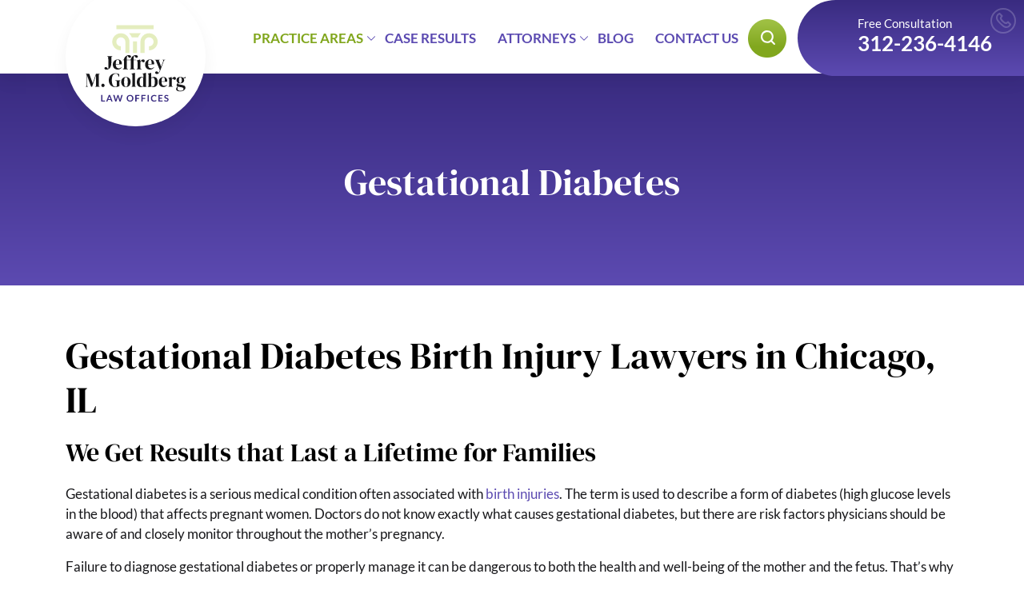

--- FILE ---
content_type: text/html; charset=UTF-8
request_url: https://goldberglaw.com/practice-area/birth-injury/gestational-diabetes/
body_size: 31213
content:
<!DOCTYPE html>
<html lang="en-US" prefix="og: https://ogp.me/ns#">
<head><meta charset="UTF-8"><script>if(navigator.userAgent.match(/MSIE|Internet Explorer/i)||navigator.userAgent.match(/Trident\/7\..*?rv:11/i)){var href=document.location.href;if(!href.match(/[?&]nowprocket/)){if(href.indexOf("?")==-1){if(href.indexOf("#")==-1){document.location.href=href+"?nowprocket=1"}else{document.location.href=href.replace("#","?nowprocket=1#")}}else{if(href.indexOf("#")==-1){document.location.href=href+"&nowprocket=1"}else{document.location.href=href.replace("#","&nowprocket=1#")}}}}</script><script>(()=>{class RocketLazyLoadScripts{constructor(){this.v="2.0.4",this.userEvents=["keydown","keyup","mousedown","mouseup","mousemove","mouseover","mouseout","touchmove","touchstart","touchend","touchcancel","wheel","click","dblclick","input"],this.attributeEvents=["onblur","onclick","oncontextmenu","ondblclick","onfocus","onmousedown","onmouseenter","onmouseleave","onmousemove","onmouseout","onmouseover","onmouseup","onmousewheel","onscroll","onsubmit"]}async t(){this.i(),this.o(),/iP(ad|hone)/.test(navigator.userAgent)&&this.h(),this.u(),this.l(this),this.m(),this.k(this),this.p(this),this._(),await Promise.all([this.R(),this.L()]),this.lastBreath=Date.now(),this.S(this),this.P(),this.D(),this.O(),this.M(),await this.C(this.delayedScripts.normal),await this.C(this.delayedScripts.defer),await this.C(this.delayedScripts.async),await this.T(),await this.F(),await this.j(),await this.A(),window.dispatchEvent(new Event("rocket-allScriptsLoaded")),this.everythingLoaded=!0,this.lastTouchEnd&&await new Promise(t=>setTimeout(t,500-Date.now()+this.lastTouchEnd)),this.I(),this.H(),this.U(),this.W()}i(){this.CSPIssue=sessionStorage.getItem("rocketCSPIssue"),document.addEventListener("securitypolicyviolation",t=>{this.CSPIssue||"script-src-elem"!==t.violatedDirective||"data"!==t.blockedURI||(this.CSPIssue=!0,sessionStorage.setItem("rocketCSPIssue",!0))},{isRocket:!0})}o(){window.addEventListener("pageshow",t=>{this.persisted=t.persisted,this.realWindowLoadedFired=!0},{isRocket:!0}),window.addEventListener("pagehide",()=>{this.onFirstUserAction=null},{isRocket:!0})}h(){let t;function e(e){t=e}window.addEventListener("touchstart",e,{isRocket:!0}),window.addEventListener("touchend",function i(o){o.changedTouches[0]&&t.changedTouches[0]&&Math.abs(o.changedTouches[0].pageX-t.changedTouches[0].pageX)<10&&Math.abs(o.changedTouches[0].pageY-t.changedTouches[0].pageY)<10&&o.timeStamp-t.timeStamp<200&&(window.removeEventListener("touchstart",e,{isRocket:!0}),window.removeEventListener("touchend",i,{isRocket:!0}),"INPUT"===o.target.tagName&&"text"===o.target.type||(o.target.dispatchEvent(new TouchEvent("touchend",{target:o.target,bubbles:!0})),o.target.dispatchEvent(new MouseEvent("mouseover",{target:o.target,bubbles:!0})),o.target.dispatchEvent(new PointerEvent("click",{target:o.target,bubbles:!0,cancelable:!0,detail:1,clientX:o.changedTouches[0].clientX,clientY:o.changedTouches[0].clientY})),event.preventDefault()))},{isRocket:!0})}q(t){this.userActionTriggered||("mousemove"!==t.type||this.firstMousemoveIgnored?"keyup"===t.type||"mouseover"===t.type||"mouseout"===t.type||(this.userActionTriggered=!0,this.onFirstUserAction&&this.onFirstUserAction()):this.firstMousemoveIgnored=!0),"click"===t.type&&t.preventDefault(),t.stopPropagation(),t.stopImmediatePropagation(),"touchstart"===this.lastEvent&&"touchend"===t.type&&(this.lastTouchEnd=Date.now()),"click"===t.type&&(this.lastTouchEnd=0),this.lastEvent=t.type,t.composedPath&&t.composedPath()[0].getRootNode()instanceof ShadowRoot&&(t.rocketTarget=t.composedPath()[0]),this.savedUserEvents.push(t)}u(){this.savedUserEvents=[],this.userEventHandler=this.q.bind(this),this.userEvents.forEach(t=>window.addEventListener(t,this.userEventHandler,{passive:!1,isRocket:!0})),document.addEventListener("visibilitychange",this.userEventHandler,{isRocket:!0})}U(){this.userEvents.forEach(t=>window.removeEventListener(t,this.userEventHandler,{passive:!1,isRocket:!0})),document.removeEventListener("visibilitychange",this.userEventHandler,{isRocket:!0}),this.savedUserEvents.forEach(t=>{(t.rocketTarget||t.target).dispatchEvent(new window[t.constructor.name](t.type,t))})}m(){const t="return false",e=Array.from(this.attributeEvents,t=>"data-rocket-"+t),i="["+this.attributeEvents.join("],[")+"]",o="[data-rocket-"+this.attributeEvents.join("],[data-rocket-")+"]",s=(e,i,o)=>{o&&o!==t&&(e.setAttribute("data-rocket-"+i,o),e["rocket"+i]=new Function("event",o),e.setAttribute(i,t))};new MutationObserver(t=>{for(const n of t)"attributes"===n.type&&(n.attributeName.startsWith("data-rocket-")||this.everythingLoaded?n.attributeName.startsWith("data-rocket-")&&this.everythingLoaded&&this.N(n.target,n.attributeName.substring(12)):s(n.target,n.attributeName,n.target.getAttribute(n.attributeName))),"childList"===n.type&&n.addedNodes.forEach(t=>{if(t.nodeType===Node.ELEMENT_NODE)if(this.everythingLoaded)for(const i of[t,...t.querySelectorAll(o)])for(const t of i.getAttributeNames())e.includes(t)&&this.N(i,t.substring(12));else for(const e of[t,...t.querySelectorAll(i)])for(const t of e.getAttributeNames())this.attributeEvents.includes(t)&&s(e,t,e.getAttribute(t))})}).observe(document,{subtree:!0,childList:!0,attributeFilter:[...this.attributeEvents,...e]})}I(){this.attributeEvents.forEach(t=>{document.querySelectorAll("[data-rocket-"+t+"]").forEach(e=>{this.N(e,t)})})}N(t,e){const i=t.getAttribute("data-rocket-"+e);i&&(t.setAttribute(e,i),t.removeAttribute("data-rocket-"+e))}k(t){Object.defineProperty(HTMLElement.prototype,"onclick",{get(){return this.rocketonclick||null},set(e){this.rocketonclick=e,this.setAttribute(t.everythingLoaded?"onclick":"data-rocket-onclick","this.rocketonclick(event)")}})}S(t){function e(e,i){let o=e[i];e[i]=null,Object.defineProperty(e,i,{get:()=>o,set(s){t.everythingLoaded?o=s:e["rocket"+i]=o=s}})}e(document,"onreadystatechange"),e(window,"onload"),e(window,"onpageshow");try{Object.defineProperty(document,"readyState",{get:()=>t.rocketReadyState,set(e){t.rocketReadyState=e},configurable:!0}),document.readyState="loading"}catch(t){console.log("WPRocket DJE readyState conflict, bypassing")}}l(t){this.originalAddEventListener=EventTarget.prototype.addEventListener,this.originalRemoveEventListener=EventTarget.prototype.removeEventListener,this.savedEventListeners=[],EventTarget.prototype.addEventListener=function(e,i,o){o&&o.isRocket||!t.B(e,this)&&!t.userEvents.includes(e)||t.B(e,this)&&!t.userActionTriggered||e.startsWith("rocket-")||t.everythingLoaded?t.originalAddEventListener.call(this,e,i,o):(t.savedEventListeners.push({target:this,remove:!1,type:e,func:i,options:o}),"mouseenter"!==e&&"mouseleave"!==e||t.originalAddEventListener.call(this,e,t.savedUserEvents.push,o))},EventTarget.prototype.removeEventListener=function(e,i,o){o&&o.isRocket||!t.B(e,this)&&!t.userEvents.includes(e)||t.B(e,this)&&!t.userActionTriggered||e.startsWith("rocket-")||t.everythingLoaded?t.originalRemoveEventListener.call(this,e,i,o):t.savedEventListeners.push({target:this,remove:!0,type:e,func:i,options:o})}}J(t,e){this.savedEventListeners=this.savedEventListeners.filter(i=>{let o=i.type,s=i.target||window;return e!==o||t!==s||(this.B(o,s)&&(i.type="rocket-"+o),this.$(i),!1)})}H(){EventTarget.prototype.addEventListener=this.originalAddEventListener,EventTarget.prototype.removeEventListener=this.originalRemoveEventListener,this.savedEventListeners.forEach(t=>this.$(t))}$(t){t.remove?this.originalRemoveEventListener.call(t.target,t.type,t.func,t.options):this.originalAddEventListener.call(t.target,t.type,t.func,t.options)}p(t){let e;function i(e){return t.everythingLoaded?e:e.split(" ").map(t=>"load"===t||t.startsWith("load.")?"rocket-jquery-load":t).join(" ")}function o(o){function s(e){const s=o.fn[e];o.fn[e]=o.fn.init.prototype[e]=function(){return this[0]===window&&t.userActionTriggered&&("string"==typeof arguments[0]||arguments[0]instanceof String?arguments[0]=i(arguments[0]):"object"==typeof arguments[0]&&Object.keys(arguments[0]).forEach(t=>{const e=arguments[0][t];delete arguments[0][t],arguments[0][i(t)]=e})),s.apply(this,arguments),this}}if(o&&o.fn&&!t.allJQueries.includes(o)){const e={DOMContentLoaded:[],"rocket-DOMContentLoaded":[]};for(const t in e)document.addEventListener(t,()=>{e[t].forEach(t=>t())},{isRocket:!0});o.fn.ready=o.fn.init.prototype.ready=function(i){function s(){parseInt(o.fn.jquery)>2?setTimeout(()=>i.bind(document)(o)):i.bind(document)(o)}return"function"==typeof i&&(t.realDomReadyFired?!t.userActionTriggered||t.fauxDomReadyFired?s():e["rocket-DOMContentLoaded"].push(s):e.DOMContentLoaded.push(s)),o([])},s("on"),s("one"),s("off"),t.allJQueries.push(o)}e=o}t.allJQueries=[],o(window.jQuery),Object.defineProperty(window,"jQuery",{get:()=>e,set(t){o(t)}})}P(){const t=new Map;document.write=document.writeln=function(e){const i=document.currentScript,o=document.createRange(),s=i.parentElement;let n=t.get(i);void 0===n&&(n=i.nextSibling,t.set(i,n));const c=document.createDocumentFragment();o.setStart(c,0),c.appendChild(o.createContextualFragment(e)),s.insertBefore(c,n)}}async R(){return new Promise(t=>{this.userActionTriggered?t():this.onFirstUserAction=t})}async L(){return new Promise(t=>{document.addEventListener("DOMContentLoaded",()=>{this.realDomReadyFired=!0,t()},{isRocket:!0})})}async j(){return this.realWindowLoadedFired?Promise.resolve():new Promise(t=>{window.addEventListener("load",t,{isRocket:!0})})}M(){this.pendingScripts=[];this.scriptsMutationObserver=new MutationObserver(t=>{for(const e of t)e.addedNodes.forEach(t=>{"SCRIPT"!==t.tagName||t.noModule||t.isWPRocket||this.pendingScripts.push({script:t,promise:new Promise(e=>{const i=()=>{const i=this.pendingScripts.findIndex(e=>e.script===t);i>=0&&this.pendingScripts.splice(i,1),e()};t.addEventListener("load",i,{isRocket:!0}),t.addEventListener("error",i,{isRocket:!0}),setTimeout(i,1e3)})})})}),this.scriptsMutationObserver.observe(document,{childList:!0,subtree:!0})}async F(){await this.X(),this.pendingScripts.length?(await this.pendingScripts[0].promise,await this.F()):this.scriptsMutationObserver.disconnect()}D(){this.delayedScripts={normal:[],async:[],defer:[]},document.querySelectorAll("script[type$=rocketlazyloadscript]").forEach(t=>{t.hasAttribute("data-rocket-src")?t.hasAttribute("async")&&!1!==t.async?this.delayedScripts.async.push(t):t.hasAttribute("defer")&&!1!==t.defer||"module"===t.getAttribute("data-rocket-type")?this.delayedScripts.defer.push(t):this.delayedScripts.normal.push(t):this.delayedScripts.normal.push(t)})}async _(){await this.L();let t=[];document.querySelectorAll("script[type$=rocketlazyloadscript][data-rocket-src]").forEach(e=>{let i=e.getAttribute("data-rocket-src");if(i&&!i.startsWith("data:")){i.startsWith("//")&&(i=location.protocol+i);try{const o=new URL(i).origin;o!==location.origin&&t.push({src:o,crossOrigin:e.crossOrigin||"module"===e.getAttribute("data-rocket-type")})}catch(t){}}}),t=[...new Map(t.map(t=>[JSON.stringify(t),t])).values()],this.Y(t,"preconnect")}async G(t){if(await this.K(),!0!==t.noModule||!("noModule"in HTMLScriptElement.prototype))return new Promise(e=>{let i;function o(){(i||t).setAttribute("data-rocket-status","executed"),e()}try{if(navigator.userAgent.includes("Firefox/")||""===navigator.vendor||this.CSPIssue)i=document.createElement("script"),[...t.attributes].forEach(t=>{let e=t.nodeName;"type"!==e&&("data-rocket-type"===e&&(e="type"),"data-rocket-src"===e&&(e="src"),i.setAttribute(e,t.nodeValue))}),t.text&&(i.text=t.text),t.nonce&&(i.nonce=t.nonce),i.hasAttribute("src")?(i.addEventListener("load",o,{isRocket:!0}),i.addEventListener("error",()=>{i.setAttribute("data-rocket-status","failed-network"),e()},{isRocket:!0}),setTimeout(()=>{i.isConnected||e()},1)):(i.text=t.text,o()),i.isWPRocket=!0,t.parentNode.replaceChild(i,t);else{const i=t.getAttribute("data-rocket-type"),s=t.getAttribute("data-rocket-src");i?(t.type=i,t.removeAttribute("data-rocket-type")):t.removeAttribute("type"),t.addEventListener("load",o,{isRocket:!0}),t.addEventListener("error",i=>{this.CSPIssue&&i.target.src.startsWith("data:")?(console.log("WPRocket: CSP fallback activated"),t.removeAttribute("src"),this.G(t).then(e)):(t.setAttribute("data-rocket-status","failed-network"),e())},{isRocket:!0}),s?(t.fetchPriority="high",t.removeAttribute("data-rocket-src"),t.src=s):t.src="data:text/javascript;base64,"+window.btoa(unescape(encodeURIComponent(t.text)))}}catch(i){t.setAttribute("data-rocket-status","failed-transform"),e()}});t.setAttribute("data-rocket-status","skipped")}async C(t){const e=t.shift();return e?(e.isConnected&&await this.G(e),this.C(t)):Promise.resolve()}O(){this.Y([...this.delayedScripts.normal,...this.delayedScripts.defer,...this.delayedScripts.async],"preload")}Y(t,e){this.trash=this.trash||[];let i=!0;var o=document.createDocumentFragment();t.forEach(t=>{const s=t.getAttribute&&t.getAttribute("data-rocket-src")||t.src;if(s&&!s.startsWith("data:")){const n=document.createElement("link");n.href=s,n.rel=e,"preconnect"!==e&&(n.as="script",n.fetchPriority=i?"high":"low"),t.getAttribute&&"module"===t.getAttribute("data-rocket-type")&&(n.crossOrigin=!0),t.crossOrigin&&(n.crossOrigin=t.crossOrigin),t.integrity&&(n.integrity=t.integrity),t.nonce&&(n.nonce=t.nonce),o.appendChild(n),this.trash.push(n),i=!1}}),document.head.appendChild(o)}W(){this.trash.forEach(t=>t.remove())}async T(){try{document.readyState="interactive"}catch(t){}this.fauxDomReadyFired=!0;try{await this.K(),this.J(document,"readystatechange"),document.dispatchEvent(new Event("rocket-readystatechange")),await this.K(),document.rocketonreadystatechange&&document.rocketonreadystatechange(),await this.K(),this.J(document,"DOMContentLoaded"),document.dispatchEvent(new Event("rocket-DOMContentLoaded")),await this.K(),this.J(window,"DOMContentLoaded"),window.dispatchEvent(new Event("rocket-DOMContentLoaded"))}catch(t){console.error(t)}}async A(){try{document.readyState="complete"}catch(t){}try{await this.K(),this.J(document,"readystatechange"),document.dispatchEvent(new Event("rocket-readystatechange")),await this.K(),document.rocketonreadystatechange&&document.rocketonreadystatechange(),await this.K(),this.J(window,"load"),window.dispatchEvent(new Event("rocket-load")),await this.K(),window.rocketonload&&window.rocketonload(),await this.K(),this.allJQueries.forEach(t=>t(window).trigger("rocket-jquery-load")),await this.K(),this.J(window,"pageshow");const t=new Event("rocket-pageshow");t.persisted=this.persisted,window.dispatchEvent(t),await this.K(),window.rocketonpageshow&&window.rocketonpageshow({persisted:this.persisted})}catch(t){console.error(t)}}async K(){Date.now()-this.lastBreath>45&&(await this.X(),this.lastBreath=Date.now())}async X(){return document.hidden?new Promise(t=>setTimeout(t)):new Promise(t=>requestAnimationFrame(t))}B(t,e){return e===document&&"readystatechange"===t||(e===document&&"DOMContentLoaded"===t||(e===window&&"DOMContentLoaded"===t||(e===window&&"load"===t||e===window&&"pageshow"===t)))}static run(){(new RocketLazyLoadScripts).t()}}RocketLazyLoadScripts.run()})();</script>
	
	<meta name="viewport" content="width=device-width, initial-scale=1.0, maximum-scale=5.0">
	<meta name="facebook-domain-verification" content="wmqnw7odz51p13gbgj7wy6adglwopm" />
	<meta name="majestic-site-verification" content="MJ12_33aabb2a-06fa-4848-a981-182775fe704c">
	<link rel="profile" href="http://gmpg.org/xfn/11">
	<link rel="pingback" href="https://goldberglaw.com/xmlrpc.php">
    <link rel="icon" href="https://goldberglaw.com/favicon.ico" type="image/x-icon" />
    <script type="application/ld+json" class="aioseo-schema">			{"@context":"https:\/\/schema.org","@graph":[{"@type":"WebSite","@id":"http:\/\/goldberglaw.com\/#website","url":"http:\/\/goldberglaw.com\/","name":"GoldBerg & Schulkin Law Offices","description":"Chicago Injury Lawyer","inLanguage":"en-US","publisher":{"@id":"http:\/\/goldberglaw.com\/#organization"}},{"@type":"Organization","@id":"http:\/\/goldberglaw.com\/#organization","name":"GoldBerg & Schulkin Law Offices","url":"http:\/\/goldberglaw.com\/"},{"@type":"BreadcrumbList","@id":"http:\/\/goldberglaw.com\/attorney\/jeffrey-alan-schulkin\/#breadcrumblist","itemListElement":[{"@type":"ListItem","@id":"http:\/\/goldberglaw.com\/#listItem","position":1,"item":{"@type":"WebPage","@id":"http:\/\/goldberglaw.com\/","name":"Home","description":"Chicago Injury Lawyer","url":"http:\/\/goldberglaw.com\/"},"nextItem":"http:\/\/goldberglaw.com\/attorney\/jeffrey-alan-schulkin\/#listItem"},{"@type":"ListItem","@id":"http:\/\/goldberglaw.com\/attorney\/jeffrey-alan-schulkin\/#listItem","position":2,"item":{"@type":"WebPage","@id":"http:\/\/goldberglaw.com\/attorney\/jeffrey-alan-schulkin\/","name":"GoldBerg & Schulkin Law Offices","description":"Chicago Injury Lawyer","url":"http:\/\/goldberglaw.com\/attorney\/jeffrey-alan-schulkin\/"},"previousItem":"http:\/\/goldberglaw.com\/#listItem"}]},{"@type":"WebPage","@id":"http:\/\/goldberglaw.com\/attorney\/jeffrey-alan-schulkin\/#webpage","url":"http:\/\/goldberglaw.com\/attorney\/jeffrey-alan-schulkin\/","name":"GoldBerg & Schulkin Law Offices","description":"Chicago Injury Lawyer","inLanguage":"en-US","isPartOf":{"@id":"http:\/\/goldberglaw.com\/#website"},"breadcrumb":{"@id":"http:\/\/goldberglaw.com\/attorney\/jeffrey-alan-schulkin\/#breadcrumblist"},"datePublished":"2020-05-26T00:11:59+00:00","dateModified":"2021-06-30T17:09:13+00:00"}]}</script>
<script type="application/ld+json">{
    "@context": "http://schema.org",
    "@type": "LegalService",
    "name": "GoldBerg & Schulkin Law Offices",
    "url": "https://goldberglaw.com/",        
          "priceRange": "Free Consultation",
    "address": [
        {
                "@type": "PostalAddress", 
                "addressLocality": "Chicago",
                "addressRegion": "Illinois",
                "postalCode": "60601",
                "streetAddress": "180 N. Stetson Avenue, Suite 1975"
        }    ],
    "telephone": "1.312.236.4146",
    "aggregateRating": {
        "@type": "AggregateRating",
        "ratingValue": "5",
        "reviewCount": "6"
    },
    "review": [
        {
        "@type": "Review", 
        "author": {
          "@type": "Person",
          "Name":"Angela L.",
        "description": "I would definitely recommend using Jeffrey M. Goldberg Law Offices. They are very knowledgeable, they know who to use as expert witnesses. They are not afraid of hard cases to win. If I ever had any questions they would always return my calls right away. I definitely had a great experience in times of trouble. It was a pleasure to have them as our lawyer. I would highly recommend them.",
        "reviewRating": {
          "@type": "Rating",
          "bestRating": "5",
          "ratingValue": "5",
          "worstRating": "1"
        }}
    },{
        "@type": "Review", 
        "author": {
          "@type": "Person",
          "Name":"Becki E",
        "description": "I knew that Jeff Schulkin was truly interested in helping me to obtain the medical care that I deserved and the compensation for the pain and suffering I had experienced. I feel that the entire time that he represented me that he did so because first and foremost he cared about my health and well-being. He was committed to making sure that I would receive a settlement that would not only cover the medical bills that I had accumulated, but also compensation for my pain and suffering as well as for future issues that may arise. In summary, Jeff Schulkin is an outstanding lawyer who is very caring, articulate, professional, and empathetic and who I have and will continue to recommend to people in need of legal services.",
        "reviewRating": {
          "@type": "Rating",
          "bestRating": "5",
          "ratingValue": "5",
          "worstRating": "1"
        }}
    },{
        "@type": "Review", 
        "author": {
          "@type": "Person",
          "Name":"Joseph D",
        "description": "Jeffrey M. Goldberg Law Offices took over a case that other law firms turned down and refused to continue. I was very impressed with my first office appointment as all the staff, from the front desk to the overall boss, showed me love and made me feel very welcomed. I came all the way from Africa and never regretted any moment I had with these professional lawyers. I’ll always recommend this law firm to anyone around the world and they will always remain my number one choice.",
        "reviewRating": {
          "@type": "Rating",
          "bestRating": "5",
          "ratingValue": "5",
          "worstRating": "1"
        }}
    },{
        "@type": "Review", 
        "author": {
          "@type": "Person",
          "Name":"The Chace K. Family",
        "description": "Jeffrey Goldberg’s Law Offices were more than just a Law Office, they were like family. Mr. Goldberg and his staff came highly recommended from a lawyer we consulted with in Wisconsin. Our Journey began and ended with what proved to be the best decision we could have made for our daughter/granddaughter, Chace! Mr. Goldberg answered all our concerns/questions and walked us through the whole process, helping to ease our fears. We highly recommend Jeffrey Goldberg’s Law Offices for any family looking for a “Law Family” that is passionate about their work and puts all their heart and soul into each child/family they represent!",
        "reviewRating": {
          "@type": "Rating",
          "bestRating": "5",
          "ratingValue": "5",
          "worstRating": "1"
        }}
    } ],
    "image": "https://goldberglaw.com/wp-content/uploads/2021/04/logo.png"
}</script>
<script type="application/ld+json">
    {"@context":"http://schema.org","@type":"LegalService","name":"GoldBerg & Schulkin Law Offices","image":"https://goldberglaw.com/wp-content/uploads/2021/04/Attorneys.jpg","logo":"https://goldberglaw.com/wp-content/uploads/2021/04/logo.png","hasMap":{"@type":"Map","mapType":"OfficeMap","url":"https://www.google.com/maps/place/Goldberg+%26+Schulkin+Law+Offices/@41.882313,-87.631134,16z/data=!4m5!3m4!1s0x0:0x6a6711ba7cc5241e!8m2!3d41.8854225!4d-87.622472?hl=en"},"@id":"","url":"https://goldberglaw.com","telephone":" 1.312.236.4146","priceRange":"Free consultation","address":{"@type":"PostalAddress","streetAddress":" 180 N. Stetson Avenue
Suite 1975","addressLocality":"Chicago","addressRegion":"IL","postalCode":" 60601","addressCountry":"US"},"geo":{"@type":"GeoCoordinates","latitude":41.882313,"longitude":-87.631134},"openingHoursSpecification":{"@type":"OpeningHoursSpecification","dayOfWeek":["Monday","Tuesday","Wednesday","Thursday","Friday","Saturday","Sunday"],"opens":"0:00","closes":"23:59"},"contactPoint":{"@type":"ContactPoint","telephone":" 1312-236-4146","contactType":"customer service"},"sameAs":["https://www.facebook.com/Goldberg-Schulkin-Law-Offices-106156998061406","https://twitter.com/jgoldberglaw","https://www.youtube.com/channel/UCpbBQJ3noDnQ8yEZ5ucvDkQ","https://www.linkedin.com/company/jeffrey-m.-goldberg-law-offices","https://g.page/GoldbergChicago?share"]}
</script>
<script type="application/ld+json">
    {
	"@context":"http://schema.org/",
	"@type":"WebSite",
	"name":"GoldBerg & Schulkin Law Offices",
	"alternateName":"GoldBerg & Schulkin Law Offices",
	"url":"https://goldberglaw.com",
	"potentialAction":{
	"@type":"SearchAction",
	"target":"https://goldberglaw.com/search?q={search_term_string}",
	"query-input":"required name=search_term_string"
	}
	}
</script>
	
<!-- Search Engine Optimization by Rank Math - https://rankmath.com/ -->
<title>Gestational Diabetes | Jeffrey M. Goldberg Law Offices, PC</title>
<link data-rocket-prefetch href="https://fonts.googleapis.com" rel="dns-prefetch">
<link data-rocket-prefetch href="https://www.youtube.com" rel="dns-prefetch">
<link data-rocket-prefetch href="https://www.google.com" rel="dns-prefetch">
<link data-rocket-preload as="style" href="https://fonts.googleapis.com/css?family=Lato%3A300%2C400%2C500%2C700%2C900%7CDM%20Serif%20Display%3A400&#038;subset=latin&#038;display=swap" rel="preload">
<link href="https://fonts.googleapis.com/css?family=Lato%3A300%2C400%2C500%2C700%2C900%7CDM%20Serif%20Display%3A400&#038;subset=latin&#038;display=swap" media="print" onload="this.media=&#039;all&#039;" rel="stylesheet">
<style id="wpr-usedcss">img:is([sizes=auto i],[sizes^="auto," i]){contain-intrinsic-size:3000px 1500px}img.emoji{display:inline!important;border:none!important;box-shadow:none!important;height:1em!important;width:1em!important;margin:0 .07em!important;vertical-align:-.1em!important;background:0 0!important;padding:0!important}:root{--wp--preset--aspect-ratio--square:1;--wp--preset--aspect-ratio--4-3:4/3;--wp--preset--aspect-ratio--3-4:3/4;--wp--preset--aspect-ratio--3-2:3/2;--wp--preset--aspect-ratio--2-3:2/3;--wp--preset--aspect-ratio--16-9:16/9;--wp--preset--aspect-ratio--9-16:9/16;--wp--preset--color--black:#000000;--wp--preset--color--cyan-bluish-gray:#abb8c3;--wp--preset--color--white:#ffffff;--wp--preset--color--pale-pink:#f78da7;--wp--preset--color--vivid-red:#cf2e2e;--wp--preset--color--luminous-vivid-orange:#ff6900;--wp--preset--color--luminous-vivid-amber:#fcb900;--wp--preset--color--light-green-cyan:#7bdcb5;--wp--preset--color--vivid-green-cyan:#00d084;--wp--preset--color--pale-cyan-blue:#8ed1fc;--wp--preset--color--vivid-cyan-blue:#0693e3;--wp--preset--color--vivid-purple:#9b51e0;--wp--preset--gradient--vivid-cyan-blue-to-vivid-purple:linear-gradient(135deg,rgba(6, 147, 227, 1) 0%,rgb(155, 81, 224) 100%);--wp--preset--gradient--light-green-cyan-to-vivid-green-cyan:linear-gradient(135deg,rgb(122, 220, 180) 0%,rgb(0, 208, 130) 100%);--wp--preset--gradient--luminous-vivid-amber-to-luminous-vivid-orange:linear-gradient(135deg,rgba(252, 185, 0, 1) 0%,rgba(255, 105, 0, 1) 100%);--wp--preset--gradient--luminous-vivid-orange-to-vivid-red:linear-gradient(135deg,rgba(255, 105, 0, 1) 0%,rgb(207, 46, 46) 100%);--wp--preset--gradient--very-light-gray-to-cyan-bluish-gray:linear-gradient(135deg,rgb(238, 238, 238) 0%,rgb(169, 184, 195) 100%);--wp--preset--gradient--cool-to-warm-spectrum:linear-gradient(135deg,rgb(74, 234, 220) 0%,rgb(151, 120, 209) 20%,rgb(207, 42, 186) 40%,rgb(238, 44, 130) 60%,rgb(251, 105, 98) 80%,rgb(254, 248, 76) 100%);--wp--preset--gradient--blush-light-purple:linear-gradient(135deg,rgb(255, 206, 236) 0%,rgb(152, 150, 240) 100%);--wp--preset--gradient--blush-bordeaux:linear-gradient(135deg,rgb(254, 205, 165) 0%,rgb(254, 45, 45) 50%,rgb(107, 0, 62) 100%);--wp--preset--gradient--luminous-dusk:linear-gradient(135deg,rgb(255, 203, 112) 0%,rgb(199, 81, 192) 50%,rgb(65, 88, 208) 100%);--wp--preset--gradient--pale-ocean:linear-gradient(135deg,rgb(255, 245, 203) 0%,rgb(182, 227, 212) 50%,rgb(51, 167, 181) 100%);--wp--preset--gradient--electric-grass:linear-gradient(135deg,rgb(202, 248, 128) 0%,rgb(113, 206, 126) 100%);--wp--preset--gradient--midnight:linear-gradient(135deg,rgb(2, 3, 129) 0%,rgb(40, 116, 252) 100%);--wp--preset--font-size--small:13px;--wp--preset--font-size--medium:20px;--wp--preset--font-size--large:36px;--wp--preset--font-size--x-large:42px;--wp--preset--spacing--20:0.44rem;--wp--preset--spacing--30:0.67rem;--wp--preset--spacing--40:1rem;--wp--preset--spacing--50:1.5rem;--wp--preset--spacing--60:2.25rem;--wp--preset--spacing--70:3.38rem;--wp--preset--spacing--80:5.06rem;--wp--preset--shadow--natural:6px 6px 9px rgba(0, 0, 0, .2);--wp--preset--shadow--deep:12px 12px 50px rgba(0, 0, 0, .4);--wp--preset--shadow--sharp:6px 6px 0px rgba(0, 0, 0, .2);--wp--preset--shadow--outlined:6px 6px 0px -3px rgba(255, 255, 255, 1),6px 6px rgba(0, 0, 0, 1);--wp--preset--shadow--crisp:6px 6px 0px rgba(0, 0, 0, 1)}:where(.is-layout-flex){gap:.5em}:where(.is-layout-grid){gap:.5em}:where(.wp-block-post-template.is-layout-flex){gap:1.25em}:where(.wp-block-post-template.is-layout-grid){gap:1.25em}:where(.wp-block-columns.is-layout-flex){gap:2em}:where(.wp-block-columns.is-layout-grid){gap:2em}:root :where(.wp-block-pullquote){font-size:1.5em;line-height:1.6}@font-face{font-display:swap;font-family:'DM Serif Display';font-style:normal;font-weight:400;src:url(https://fonts.gstatic.com/s/dmserifdisplay/v17/-nFnOHM81r4j6k0gjAW3mujVU2B2G_Bx0g.woff2) format('woff2');unicode-range:U+0000-00FF,U+0131,U+0152-0153,U+02BB-02BC,U+02C6,U+02DA,U+02DC,U+0304,U+0308,U+0329,U+2000-206F,U+20AC,U+2122,U+2191,U+2193,U+2212,U+2215,U+FEFF,U+FFFD}@font-face{font-display:swap;font-family:Lato;font-style:normal;font-weight:400;src:url(https://fonts.gstatic.com/s/lato/v25/S6uyw4BMUTPHjx4wXg.woff2) format('woff2');unicode-range:U+0000-00FF,U+0131,U+0152-0153,U+02BB-02BC,U+02C6,U+02DA,U+02DC,U+0304,U+0308,U+0329,U+2000-206F,U+20AC,U+2122,U+2191,U+2193,U+2212,U+2215,U+FEFF,U+FFFD}@font-face{font-display:swap;font-family:Lato;font-style:normal;font-weight:700;src:url(https://fonts.gstatic.com/s/lato/v25/S6u9w4BMUTPHh6UVSwiPGQ.woff2) format('woff2');unicode-range:U+0000-00FF,U+0131,U+0152-0153,U+02BB-02BC,U+02C6,U+02DA,U+02DC,U+0304,U+0308,U+0329,U+2000-206F,U+20AC,U+2122,U+2191,U+2193,U+2212,U+2215,U+FEFF,U+FFFD}.mfp-bg{top:0;left:0;width:100%;height:100%;z-index:10000;overflow:hidden;position:fixed;background:#fff;opacity:.8}.mfp-wrap{top:0;left:0;width:100%;height:100%;z-index:10000;position:fixed;outline:0!important;-webkit-backface-visibility:hidden}.mfp-container{text-align:center;position:absolute;width:100%;height:100%;left:0;top:0;box-sizing:border-box}.mfp-container:before{content:'';display:inline-block;height:100%;vertical-align:middle}.mfp-align-top .mfp-container:before{display:none}.mfp-arrow,.mfp-close,.mfp-counter{-webkit-user-select:none;-moz-user-select:none;user-select:none}.mfp-loading.mfp-figure{display:none}.mfp-hide{display:none!important}button.mfp-arrow,button.mfp-close{overflow:visible;cursor:pointer;background:0 0;border:0;-webkit-appearance:none;display:block;outline:0;padding:0;z-index:1046;box-shadow:none;touch-action:manipulation}button::-moz-focus-inner{padding:0;border:0}.close-btn{width:auto;height:auto;position:absolute;right:0;top:0;padding:15px 12px 14px 20px;background-color:#fff}.close-btn .icon{width:25px;height:26px;background-size:contain;background-repeat:no-repeat;background-position:center center;background-image:url(https://goldberglaw.com/wp-content/themes/mjd2/images/popout-close-btn.png);display:inline-block;vertical-align:middle;margin-right:7px}.close-btn span{line-height:21px;color:#039;font-size:18px;display:inline-block;vertical-align:middle}.close-btn .mfp-close{position:absolute;top:0;right:0;bottom:0;left:0;cursor:pointer}.mfp-counter{position:absolute;top:0;right:0;color:#ccc;font-size:12px;line-height:18px;white-space:nowrap}.mfp-arrow{position:absolute;opacity:.65;margin:0;top:50%;margin-top:-55px;padding:0;width:90px;height:110px;-webkit-tap-highlight-color:transparent}.mfp-arrow:active{margin-top:-54px}.mfp-arrow:focus,.mfp-arrow:hover{opacity:1}.mfp-arrow:after,.mfp-arrow:before{content:'';display:block;width:0;height:0;position:absolute;left:0;top:0;margin-top:35px;margin-left:35px;border:inset transparent}.mfp-arrow:after{border-top-width:13px;border-bottom-width:13px;top:8px}.mfp-arrow:before{border-top-width:21px;border-bottom-width:21px;opacity:.7}.mfp-iframe-scaler{width:100%;height:0;overflow:hidden;padding-top:56.25%}.mfp-iframe-scaler iframe{position:absolute;display:block;top:0;left:0;width:100%;height:100%;box-shadow:0 0 8px rgba(0,0,0,.6);background:#000}img.mfp-img{width:auto;max-width:100%;height:auto;display:block;line-height:0;box-sizing:border-box;padding:40px 0;margin:0 auto}.mfp-figure{line-height:0}.mfp-figure:after{content:'';position:absolute;left:0;top:40px;bottom:40px;display:block;right:0;width:auto;height:auto;z-index:-1;box-shadow:0 0 8px rgba(0,0,0,.6);background:#444}.mfp-figure small{color:#bdbdbd;display:block;font-size:12px;line-height:14px}.mfp-figure figure{margin:0}.mfp-bottom-bar{margin-top:-36px;position:absolute;top:100%;left:0;width:100%;cursor:auto}.mfp-title{text-align:left;line-height:18px;color:#f3f3f3;word-wrap:break-word;padding-right:36px}@media all and (max-width:900px){.mfp-arrow{-webkit-transform:scale(.75);transform:scale(.75)}.mfp-container{padding-left:6px;padding-right:6px}}:root{--bs-blue:#0d6efd;--bs-indigo:#6610f2;--bs-purple:#6f42c1;--bs-pink:#d63384;--bs-red:#dc3545;--bs-orange:#fd7e14;--bs-yellow:#ffc107;--bs-green:#198754;--bs-teal:#20c997;--bs-cyan:#0dcaf0;--bs-white:#fff;--bs-gray:#6c757d;--bs-gray-dark:#343a40;--bs-primary:#0d6efd;--bs-secondary:#6c757d;--bs-success:#198754;--bs-info:#0dcaf0;--bs-warning:#ffc107;--bs-danger:#dc3545;--bs-light:#f8f9fa;--bs-dark:#212529;--bs-font-sans-serif:system-ui,-apple-system,"Segoe UI",Roboto,"Helvetica Neue",Arial,"Noto Sans","Liberation Sans",sans-serif,"Apple Color Emoji","Segoe UI Emoji","Segoe UI Symbol","Noto Color Emoji";--bs-font-monospace:SFMono-Regular,Menlo,Monaco,Consolas,"Liberation Mono","Courier New",monospace;--bs-gradient:linear-gradient(180deg, rgba(255, 255, 255, .15), rgba(255, 255, 255, 0))}*,::after,::before{box-sizing:border-box}@media (prefers-reduced-motion:no-preference){:root{scroll-behavior:smooth}}body{margin:0;font-family:var(--bs-font-sans-serif);font-size:1rem;font-weight:400;line-height:1.5;color:#212529;background-color:#fff;-webkit-text-size-adjust:100%;-webkit-tap-highlight-color:transparent}.h1,.h4,h1,h2,h3,h4{margin-top:0;margin-bottom:.5rem;font-weight:500;line-height:1.2}.h1,h1{font-size:calc(1.375rem + 1.5vw)}@media (min-width:1200px){.h1,h1{font-size:2.5rem}}h2{font-size:calc(1.325rem + .9vw)}@media (min-width:1200px){h2{font-size:2rem}}h3{font-size:calc(1.3rem + .6vw)}@media (min-width:1200px){h3{font-size:1.75rem}}.h4,h4{font-size:calc(1.275rem + .3vw)}@media (min-width:1200px){.h4,h4{font-size:1.5rem}}p{margin-top:0;margin-bottom:1rem}address{margin-bottom:1rem;font-style:normal;line-height:inherit}ul{padding-left:2rem}ul{margin-top:0;margin-bottom:1rem}ul ul{margin-bottom:0}dd{margin-bottom:.5rem;margin-left:0}.small,small{font-size:.875em}a{color:#0d6efd;text-decoration:underline}a:hover{color:#0a58ca}a:not([href]):not([class]),a:not([href]):not([class]):hover{color:inherit;text-decoration:none}figure{margin:0 0 1rem}img,svg{vertical-align:middle}table{caption-side:bottom;border-collapse:collapse}tbody,tr{border-color:inherit;border-style:solid;border-width:0}label{display:inline-block}button{border-radius:0}button:focus:not(:focus-visible){outline:0}button,input,optgroup,select,textarea{margin:0;font-family:inherit;font-size:inherit;line-height:inherit}button,select{text-transform:none}[role=button]{cursor:pointer}select{word-wrap:normal}select:disabled{opacity:1}[type=button],[type=reset],[type=submit],button{-webkit-appearance:button}[type=button]:not(:disabled),[type=reset]:not(:disabled),[type=submit]:not(:disabled),button:not(:disabled){cursor:pointer}::-moz-focus-inner{padding:0;border-style:none}textarea{resize:vertical}fieldset{min-width:0;padding:0;margin:0;border:0}legend{float:left;width:100%;padding:0;margin-bottom:.5rem;font-size:calc(1.275rem + .3vw);line-height:inherit}legend+*{clear:left}::-webkit-datetime-edit-day-field,::-webkit-datetime-edit-fields-wrapper,::-webkit-datetime-edit-hour-field,::-webkit-datetime-edit-minute,::-webkit-datetime-edit-month-field,::-webkit-datetime-edit-text,::-webkit-datetime-edit-year-field{padding:0}::-webkit-inner-spin-button{height:auto}[type=search]{outline-offset:-2px;-webkit-appearance:textfield}::-webkit-search-decoration{-webkit-appearance:none}::-webkit-color-swatch-wrapper{padding:0}::file-selector-button{font:inherit}::-webkit-file-upload-button{font:inherit;-webkit-appearance:button}iframe{border:0}progress{vertical-align:baseline}[hidden]{display:none!important}.list-unstyled{padding-left:0;list-style:none}.list-inline{padding-left:0;list-style:none}.img-fluid{max-width:100%;height:auto}.container{width:100%;padding-right:var(--bs-gutter-x,.75rem);padding-left:var(--bs-gutter-x,.75rem);margin-right:auto;margin-left:auto}@media (min-width:576px){.container{max-width:540px}}@media (min-width:768px){.container{max-width:720px}}@media (min-width:992px){.container{max-width:960px}}@media (min-width:1200px){legend{font-size:1.5rem}.container{max-width:1140px}}@media (min-width:1400px){.container{max-width:1320px}}.row{--bs-gutter-x:1.5rem;--bs-gutter-y:0;display:flex;flex-wrap:wrap;margin-top:calc(var(--bs-gutter-y) * -1);margin-right:calc(var(--bs-gutter-x)/ -2);margin-left:calc(var(--bs-gutter-x)/ -2)}.row>*{flex-shrink:0;width:100%;max-width:100%;padding-right:calc(var(--bs-gutter-x)/ 2);padding-left:calc(var(--bs-gutter-x)/ 2);margin-top:var(--bs-gutter-y)}@media (min-width:576px){.col-sm-6{flex:0 0 auto;width:50%}}@media (min-width:768px){.col-md-2{flex:0 0 auto;width:16.6666666667%}.col-md-3{flex:0 0 auto;width:25%}.col-md-4{flex:0 0 auto;width:33.3333333333%}.col-md-10{flex:0 0 auto;width:83.3333333333%}.col-md-12{flex:0 0 auto;width:100%}}@media (min-width:992px){.col-lg-4{flex:0 0 auto;width:33.3333333333%}.col-lg-8{flex:0 0 auto;width:66.6666666667%}}.table{--bs-table-bg:transparent;--bs-table-striped-color:#212529;--bs-table-striped-bg:rgba(0, 0, 0, .05);--bs-table-active-color:#212529;--bs-table-active-bg:rgba(0, 0, 0, .1);--bs-table-hover-color:#212529;--bs-table-hover-bg:rgba(0, 0, 0, .075);width:100%;margin-bottom:1rem;color:#212529;vertical-align:top;border-color:#dee2e6}.table>:not(caption)>*>*{padding:.5rem;background-color:var(--bs-table-bg);border-bottom-width:1px;box-shadow:inset 0 0 0 9999px var(--bs-table-accent-bg)}.table>tbody{vertical-align:inherit}.table>:not(:last-child)>:last-child>*{border-bottom-color:currentColor}.fade{transition:opacity .15s linear}@media (prefers-reduced-motion:reduce){.fade{transition:none}}.fade:not(.show){opacity:0}.collapse:not(.show){display:none}.collapsing{height:0;overflow:hidden;transition:height .35s ease}@media (prefers-reduced-motion:reduce){.collapsing{transition:none}}.dropdown,.dropend,.dropstart,.dropup{position:relative}.dropdown-toggle{white-space:nowrap}.dropdown-toggle::after{display:inline-block;margin-left:.255em;vertical-align:.255em;content:"";border-top:.3em solid;border-right:.3em solid transparent;border-bottom:0;border-left:.3em solid transparent}.dropdown-toggle:empty::after{margin-left:0}.dropdown-menu{position:absolute;top:100%;z-index:1000;display:none;min-width:10rem;padding:.5rem 0;margin:0;font-size:1rem;color:#212529;text-align:left;list-style:none;background-color:#fff;background-clip:padding-box;border:1px solid rgba(0,0,0,.15);border-radius:.25rem}.dropup .dropdown-toggle::after{display:inline-block;margin-left:.255em;vertical-align:.255em;content:"";border-top:0;border-right:.3em solid transparent;border-bottom:.3em solid;border-left:.3em solid transparent}.dropup .dropdown-toggle:empty::after{margin-left:0}.dropend .dropdown-menu{top:0;right:auto;left:100%}.dropend .dropdown-toggle::after{display:inline-block;margin-left:.255em;vertical-align:.255em;content:"";border-top:.3em solid transparent;border-right:0;border-bottom:.3em solid transparent;border-left:.3em solid}.dropend .dropdown-toggle:empty::after{margin-left:0}.dropend .dropdown-toggle::after{vertical-align:0}.dropstart .dropdown-menu{top:0;right:100%;left:auto}.dropstart .dropdown-toggle::after{display:inline-block;margin-left:.255em;vertical-align:.255em;content:""}.dropstart .dropdown-toggle::after{display:none}.dropstart .dropdown-toggle::before{display:inline-block;margin-right:.255em;vertical-align:.255em;content:"";border-top:.3em solid transparent;border-right:.3em solid;border-bottom:.3em solid transparent}.dropstart .dropdown-toggle:empty::after{margin-left:0}.dropstart .dropdown-toggle::before{vertical-align:0}.dropdown-item{display:block;width:100%;padding:.25rem 1rem;clear:both;font-weight:400;color:#212529;text-align:inherit;text-decoration:none;white-space:nowrap;background-color:transparent;border:0}.dropdown-item:focus,.dropdown-item:hover{color:#1e2125;background-color:#e9ecef}.dropdown-item.active,.dropdown-item:active{color:#fff;text-decoration:none;background-color:#0d6efd}.dropdown-item.disabled,.dropdown-item:disabled{color:#adb5bd;pointer-events:none;background-color:transparent}.dropdown-menu.show{display:block}.nav-link{display:block;padding:.5rem 1rem;text-decoration:none;transition:color .15s ease-in-out,background-color .15s ease-in-out,border-color .15s ease-in-out}.nav-link.disabled{color:#6c757d;pointer-events:none;cursor:default}.navbar{position:relative;display:flex;flex-wrap:wrap;align-items:center;justify-content:space-between;padding-top:.5rem;padding-bottom:.5rem}.navbar>.container{display:flex;flex-wrap:inherit;align-items:center;justify-content:space-between}.navbar-nav{display:flex;flex-direction:column;padding-left:0;margin-bottom:0;list-style:none}.navbar-nav .nav-link{padding-right:0;padding-left:0}.navbar-nav .dropdown-menu{position:static}.breadcrumb{display:flex;flex-wrap:wrap;padding:0;margin-bottom:1rem;list-style:none}.alert{position:relative;padding:1rem;margin-bottom:1rem;border:1px solid transparent;border-radius:.25rem}.progress{display:flex;height:1rem;overflow:hidden;font-size:.75rem;background-color:#e9ecef;border-radius:.25rem}.list-group{display:flex;flex-direction:column;padding-left:0;margin-bottom:0;border-radius:.25rem}.list-group-item{position:relative;display:block;padding:.5rem 1rem;color:#212529;text-decoration:none;background-color:#fff;border:1px solid rgba(0,0,0,.125)}.list-group-item:first-child{border-top-left-radius:inherit;border-top-right-radius:inherit}.list-group-item:last-child{border-bottom-right-radius:inherit;border-bottom-left-radius:inherit}.list-group-item.disabled,.list-group-item:disabled{color:#6c757d;pointer-events:none;background-color:#fff}.list-group-item.active{z-index:2;color:#fff;background-color:#0d6efd;border-color:#0d6efd}.list-group-item+.list-group-item{border-top-width:0}.list-group-item+.list-group-item.active{margin-top:-1px;border-top-width:1px}.toast{width:350px;max-width:100%;font-size:.875rem;pointer-events:auto;background-color:rgba(255,255,255,.85);background-clip:padding-box;border:1px solid rgba(0,0,0,.1);box-shadow:0 .5rem 1rem rgba(0,0,0,.15);border-radius:.25rem}.toast:not(.showing):not(.show){opacity:0}.toast.hide{display:none}.modal-open{overflow:hidden}.modal-open .modal{overflow-x:hidden;overflow-y:auto}.modal{position:fixed;top:0;left:0;z-index:1060;display:none;width:100%;height:100%;overflow:hidden;outline:0}.modal-dialog{position:relative;width:auto;margin:.5rem;pointer-events:none}.modal.fade .modal-dialog{transition:transform .3s ease-out;transform:translate(0,-50px)}@media (prefers-reduced-motion:reduce){.nav-link{transition:none}.modal.fade .modal-dialog{transition:none}}.modal.show .modal-dialog{transform:none}.modal.modal-static .modal-dialog{transform:scale(1.02)}.modal-backdrop{position:fixed;top:0;left:0;z-index:1050;width:100vw;height:100vh;background-color:#000}.modal-backdrop.fade{opacity:0}.modal-backdrop.show{opacity:.5}.modal-body{position:relative;flex:1 1 auto;padding:1rem}.modal-scrollbar-measure{position:absolute;top:-9999px;width:50px;height:50px;overflow:scroll}@media (min-width:576px){.modal-dialog{max-width:500px;margin:1.75rem auto}}.tooltip{position:absolute;z-index:1080;display:block;margin:0;font-family:var(--bs-font-sans-serif);font-style:normal;font-weight:400;line-height:1.5;text-align:left;text-align:start;text-decoration:none;text-shadow:none;text-transform:none;letter-spacing:normal;word-break:normal;word-spacing:normal;white-space:normal;line-break:auto;font-size:.875rem;word-wrap:break-word;opacity:0}.tooltip.show{opacity:.9}.tooltip .tooltip-arrow{position:absolute;display:block;width:.8rem;height:.4rem}.tooltip .tooltip-arrow::before{position:absolute;content:"";border-color:transparent;border-style:solid}.tooltip-inner{max-width:200px;padding:.25rem .5rem;color:#fff;text-align:center;background-color:#000;border-radius:.25rem}.popover{position:absolute;top:0;left:0;z-index:1070;display:block;max-width:276px;font-family:var(--bs-font-sans-serif);font-style:normal;font-weight:400;line-height:1.5;text-align:left;text-align:start;text-decoration:none;text-shadow:none;text-transform:none;letter-spacing:normal;word-break:normal;word-spacing:normal;white-space:normal;line-break:auto;font-size:.875rem;word-wrap:break-word;background-color:#fff;background-clip:padding-box;border:1px solid rgba(0,0,0,.2);border-radius:.3rem}.popover .popover-arrow{position:absolute;display:block;width:1rem;height:.5rem}.popover .popover-arrow::after,.popover .popover-arrow::before{position:absolute;display:block;content:"";border-color:transparent;border-style:solid}.popover-header{padding:.5rem 1rem;margin-bottom:0;font-size:1rem;background-color:#f0f0f0;border-bottom:1px solid #d8d8d8;border-top-left-radius:calc(.3rem - 1px);border-top-right-radius:calc(.3rem - 1px)}.popover-header:empty{display:none}.popover-body{padding:1rem;color:#212529}.carousel{position:relative}.carousel.pointer-event{touch-action:pan-y}.carousel-item{position:relative;display:none;float:left;width:100%;margin-right:-100%;-webkit-backface-visibility:hidden;backface-visibility:hidden;transition:transform .6s ease-in-out}.carousel-item-next,.carousel-item-prev,.carousel-item.active{display:block}.active.carousel-item-end,.carousel-item-next:not(.carousel-item-start){transform:translateX(100%)}.active.carousel-item-start,.carousel-item-prev:not(.carousel-item-end){transform:translateX(-100%)}.carousel-indicators{position:absolute;right:0;bottom:0;left:0;z-index:2;display:flex;justify-content:center;padding:0;margin-right:15%;margin-bottom:1rem;margin-left:15%;list-style:none}.carousel-indicators [data-bs-target]{box-sizing:content-box;flex:0 1 auto;width:30px;height:3px;padding:0;margin-right:3px;margin-left:3px;text-indent:-999px;cursor:pointer;background-color:#fff;background-clip:padding-box;border:0;border-top:10px solid transparent;border-bottom:10px solid transparent;opacity:.5;transition:opacity .6s ease}@media (prefers-reduced-motion:reduce){.carousel-item{transition:none}.carousel-indicators [data-bs-target]{transition:none}}.carousel-indicators .active{opacity:1}.offcanvas{position:fixed;bottom:0;z-index:1040;display:flex;flex-direction:column;max-width:100%;visibility:hidden;background-color:#fff;background-clip:padding-box;outline:0;transition:transform .3s ease-in-out}@media (prefers-reduced-motion:reduce){.offcanvas{transition:none}}.offcanvas.show{transform:none}.offcanvas-backdrop::before{position:fixed;top:0;left:0;z-index:1039;width:100vw;height:100vh;content:"";background-color:rgba(0,0,0,.5)}.sticky-top{position:-webkit-sticky;position:sticky;top:0;z-index:1020}.d-block{display:block!important}.d-flex{display:flex!important}.d-none{display:none!important}.position-relative{position:relative!important}.position-absolute{position:absolute!important}.border{border:1px solid #dee2e6!important}.h-100{height:100%!important}.align-items-center{align-items:center!important}.m-0{margin:0!important}.m-auto{margin:auto!important}.mb-0{margin-bottom:0!important}.p-0{padding:0!important}.pt-3{padding-top:1rem!important}.text-center{text-align:center!important}.text-white{color:#fff!important}.visible{visibility:visible!important}.invisible{visibility:hidden!important}@media (min-width:576px){.ms-sm-auto{margin-left:auto!important}}@media (min-width:768px){.d-md-block{display:block!important}.d-md-none{display:none!important}}@media (min-width:992px){.d-lg-inline{display:inline!important}.pt-lg-3{padding-top:1rem!important}}.slick-slider{position:relative;display:block;box-sizing:border-box;-webkit-user-select:none;-moz-user-select:none;-ms-user-select:none;user-select:none;-webkit-touch-callout:none;-khtml-user-select:none;-ms-touch-action:pan-y;touch-action:pan-y;-webkit-tap-highlight-color:transparent}.slick-list{position:relative;display:block;overflow:hidden;margin:0;padding:0}.slick-list:focus{outline:0}.slick-list.dragging{cursor:pointer;cursor:hand}.slick-slider .slick-list,.slick-slider .slick-track{-webkit-transform:translate3d(0,0,0);-moz-transform:translate3d(0,0,0);-ms-transform:translate3d(0,0,0);-o-transform:translate3d(0,0,0);transform:translate3d(0,0,0)}.slick-track{position:relative;top:0;left:0;display:block;margin-left:auto;margin-right:auto}.slick-track:after,.slick-track:before{display:table;content:''}.slick-track:after{clear:both}.slick-loading .slick-track{visibility:hidden}.slick-slide{display:none;float:left;height:100%;min-height:1px}[dir=rtl] .slick-slide{float:right}.slick-slide img{display:block}.slick-slide.slick-loading img{display:none}.slick-slide.dragging img{pointer-events:none}.slick-initialized .slick-slide{display:block}.slick-loading .slick-slide{visibility:hidden}.slick-vertical .slick-slide{display:block;height:auto;border:1px solid transparent}.slick-arrow.slick-hidden{display:none}.slick-loading .slick-list{background:url('https://goldberglaw.com/wp-content/themes/mjd2/css/ajax-loader.gif') center center no-repeat #fff}.slick-next,.slick-prev{font-size:0;line-height:0;position:absolute;top:50%;display:block;width:20px;height:20px;padding:0;-webkit-transform:translate(0,-50%);-ms-transform:translate(0,-50%);transform:translate(0,-50%);cursor:pointer;color:transparent;border:none;outline:0;background:0 0}.slick-next:focus,.slick-next:hover,.slick-prev:focus,.slick-prev:hover{color:transparent;outline:0;background:0 0}.slick-next:focus:before,.slick-next:hover:before,.slick-prev:focus:before,.slick-prev:hover:before{opacity:1}.slick-next.slick-disabled:before,.slick-prev.slick-disabled:before{opacity:.25}.slick-next:before,.slick-prev:before{font-family:slick;font-size:20px;line-height:1;opacity:.75;color:#fff;-webkit-font-smoothing:antialiased;-moz-osx-font-smoothing:grayscale}.slick-prev{left:-25px}[dir=rtl] .slick-prev{right:-25px;left:auto}.slick-prev:before{content:'←'}[dir=rtl] .slick-prev:before{content:'→'}.slick-next{right:-25px}[dir=rtl] .slick-next{right:auto;left:-25px}.slick-next:before{content:'→'}[dir=rtl] .slick-next:before{content:'←'}.slick-dotted.slick-slider{margin-bottom:30px}.slick-dots{position:absolute;bottom:-25px;display:block;width:100%;padding:0;margin:0;list-style:none;text-align:center}.slick-dots li{position:relative;display:inline-block;width:20px;height:20px;margin:0 5px;padding:0;cursor:pointer}.slick-dots li button{font-size:0;line-height:0;display:block;width:20px;height:20px;padding:5px;cursor:pointer;color:transparent;border:0;outline:0;background:0 0}.slick-dots li button:focus,.slick-dots li button:hover{outline:0}.slick-dots li button:focus:before,.slick-dots li button:hover:before{opacity:1}.slick-dots li button:before{font-family:slick;font-size:6px;line-height:20px;position:absolute;top:0;left:0;width:20px;height:20px;content:'•';text-align:center;opacity:.25;color:#000;-webkit-font-smoothing:antialiased;-moz-osx-font-smoothing:grayscale}.slick-dots li.slick-active button:before{opacity:.75;color:#000}body{font-size:17px;color:#161619;font-family:Lato,sans-serif}.h1,.h4,h1,h2,h3,h4{color:#000;font-family:'DM Serif Display',serif;margin-bottom:20px}.h1,h1{font-size:46px}a{transition:all .2s linear;color:#5b4ab1;text-decoration:none}a:hover{text-decoration:none;color:#3f28b2}.b-smpl{color:#fff!important;font-size:17px;font-weight:700;padding:13px 35px;border-radius:35px;display:inline-block;background:#9dbf41;background:-moz-linear-gradient(180deg,#9dbf41 0,#80a61c 100%);background:-webkit-linear-gradient(180deg,#9dbf41 0,#80a61c 100%);background:linear-gradient(180deg,#9dbf41 0,#80a61c 100%)}.b-smpl:hover{background:#80a61c;background:-moz-linear-gradient(180deg,#80a61c 0,#9dbf41 100%);background:-webkit-linear-gradient(180deg,#80a61c 0,#9dbf41 100%);background:linear-gradient(180deg,#80a61c 0,#9dbf41 100%)}.bs{box-shadow:0 10px 30px 0 rgba(12,12,13,.1)!important;-webkit-box-shadow:0 10px 30px 0 rgba(12,12,13,.1)!important;-moz-box-shadow:0 10px 30px 0 rgba(12,12,13,.1)!important}.bgc-lin{background:#392b80;background:-moz-linear-gradient(180deg,#392b80 0,#5c4ab1 100%);background:-webkit-linear-gradient(180deg,#392b80 0,#5c4ab1 100%);background:linear-gradient(180deg,#392b80 0,#5c4ab1 100%)}.tick-list ul{list-style:none;padding-left:20px}.tick-list li{padding-left:30px;background:url(https://goldberglaw.com/wp-content/themes/mjd2/images/tick.png) left top 5px no-repeat}header{position:relative;box-shadow:0 10px 20px 0 rgba(0,0,0,.05);-webkit-box-shadow:0 10px 20px 0 rgba(0,0,0,.05);-moz-box-shadow:0 10px 20px 0 rgba(0,0,0,.05)}header .logo{display:flex;justify-content:center;align-items:center;text-align:center;width:175px;height:175px;background-color:#fff;border-radius:50%;margin-top:-17px;margin-bottom:-66px;box-shadow:0 10px 20px 0 rgba(0,0,0,.05);-webkit-box-shadow:0 10px 20px 0 rgba(0,0,0,.05);-moz-box-shadow:0 10px 20px 0 rgba(0,0,0,.05)}header .logo img{padding-top:17px}header .wrap{right:0;top:0}header .wrap li{display:inline-block;padding:32px 15px}header .wrap li a{font-size:17px;font-weight:700;text-transform:uppercase;position:relative}header .wrap li a:hover,header .wrap li.current-menu-item a{color:#80a61c}header .wrap li a:hover::after{content:' ';position:absolute;background-color:#80a61c;height:5px;left:0;right:0;bottom:-34px}header .wrap li .sub-menu{display:none}header li.menu-item-has-children{position:relative;padding-right:30px}header li.menu-item-has-children:after{content:'';right:5px;margin:0;background:url('https://goldberglaw.com/wp-content/themes/mjd2/images/down-arrow.svg') bottom center no-repeat;width:10px;height:10px;opacity:1;left:auto;transform:unset;visibility:visible;top:40px;position:absolute}header li.menu-item-has-children:hover .sub-menu{display:block}header li.menu-item-has-children a::after,header li.menu-item-has-children a:hover::after{content:none!important}header .sub-menu{padding:0;position:absolute;background:#fff;top:86px;width:300px;left:0;border-top:3px solid #91b434;border-radius:0 0 10px 10px;box-shadow:0 10px 20px 0 rgba(0,0,0,.05);-webkit-box-shadow:0 10px 20px 0 rgba(0,0,0,.05);-moz-box-shadow:0 10px 20px 0 rgba(0,0,0,.05)}header .sub-menu li{display:block;border-left:3px solid #fff;border-bottom:1px solid #eeeef4;padding:10px 30px}header .sub-menu li:last-child{border:none}header .sub-menu li:hover{border-left:3px solid #80a61c}header .sub-menu li a{display:block}header .sub-menu li .sub-menu{position:absolute;right:0;left:100%;padding:0;margin-top:0;top:0;max-height:600px;overflow-x:hidden;overflow-y:auto;visibility:hidden!important;opacity:0!important;display:none;border-left:1px solid #fff}header .sub-menu li:hover .sub-menu{opacity:1!important;visibility:visible!important;display:flex;flex-direction:column}header .sub-menu li.menu-item-has-children:after{display:none}header .wrap .search{height:48px;width:48px;background:url('https://goldberglaw.com/wp-content/themes/mjd2/images/i-search.png') center no-repeat}header .wrap .call{background:linear-gradient(180deg,#392b80,#5c4ab1);height:95px;padding-left:50px;padding-right:40px;margin-left:14px;color:#fff;border-top-left-radius:47.5px;border-bottom-left-radius:47.5px;position:relative}header .wrap .call::before{content:' ';position:absolute;width:32px;height:32px;top:10px;right:10px;background:url(https://goldberglaw.com/wp-content/themes/mjd2/images/icons/call.png)}header .wrap .call span{font-size:15px}header .wrap .ph a{font-size:26px;line-height:26px;font-weight:700;color:#fff}header .call .top{padding-left:25px}header .call .btm{padding-top:7px;display:none}header a.b-smpl{border-top-right-radius:0;border-bottom-right-radius:0;padding-top:10px;padding-bottom:10px}.b-all{height:300px;background:linear-gradient(180deg,#392b80,#5c4ab1)}.b-all .sub{font-size:18px;padding-bottom:5px}.sec-results{color:#fff}.sec-results .top{padding-top:10px;background:#1a1632;background:linear-gradient(180deg,#1a1632,#392b80)}.sec-results .title{font-size:20px;padding-bottom:35px}.sec-results .results{padding-bottom:50px}.sec-results .results{padding-left:100px;padding-right:100px}.sec-results .next,.sec-results .prev{margin-top:-55px!important}.sec-results .type{font-size:18px;font-weight:700}.sec-results .btm{margin-top:-24px}.sec-pa{padding-top:80px;padding-bottom:90px;background:linear-gradient(to right,rgba(68,53,144,.98),rgba(0,0,0,.8)),url('https://goldberglaw.com/wp-content/uploads/2024/12/chicago-illinois-bk_235002847.webp') center center no-repeat;background-size:cover;color:#fff}.sec-pa h2{color:#fff}.sec-pa h3{color:#fff;margin-bottom:30px}.sec-pa .btm .wrap{padding-left:73px;padding-right:73px}.sec-pa .btm .wrap::before{content:' ';position:absolute;left:0;top:17px;height:2px;width:55px;background-color:#fff}.sec-pa .btm .wrap::after{content:' ';position:absolute;right:0;top:17px;height:2px;width:55px;background-color:#fff}.pab-pit .pas,.sec-pa .pas{padding-left:120px;padding-right:120px}.pab-pit .prev,.sec-pa .pas .prev,.sec-results .prev{width:60px;height:60px;background:url(https://goldberglaw.com/wp-content/themes/mjd2/images/prev.png);position:absolute;left:40px;top:50%;margin-top:-30px;cursor:pointer;z-index:10}.pab-pit .next,.sec-pa .pas .next,.sec-results .next{width:60px;height:60px;background:url(https://goldberglaw.com/wp-content/themes/mjd2/images/next.png);position:absolute;right:40px;top:50%;margin-top:-30px;cursor:pointer;z-index:10}.pab-pit .next,.pab-pit .prev{border-radius:50%;box-shadow:0 12px 30px 0 rgba(44,43,49,.1);-webkit-box-shadow:0 12px 30px 0 rgba(44,43,49,.1);-moz-box-shadow:0 12px 30px 0 rgba(44,43,49,.1)}.pab-pit .prev{background:url(https://goldberglaw.com/wp-content/themes/mjd2/images/prev-2.png)}.pab-pit .next{background:url(https://goldberglaw.com/wp-content/themes/mjd2/images/next-2.png)}.pab-pit .pa,.sec-pa .pa{color:#161619;border-radius:20px;background:#fff;font-family:'DM Serif Display',serif;font-size:24px;text-align:center;padding:35px 25px 25px;margin-right:10px;margin-left:10px;box-shadow:0 15px 40px rgba(23,19,44,.5);height:295px}.pab-pit .pa a,.sec-pa a .pa{color:#161619}.pab-pit a:hover .title,.sec-pa a:hover .title{color:#392b80}.pab-pit .pa:hover .icon::before,.sec-pa .pa:hover .icon::before{background:linear-gradient(180deg,#80a61c,#9dbf41)}.sec-pa .title a:hover{color:#80a61c}.pab-pit .icon::before,.sec-pa .icon::before{position:absolute;content:' ';width:114px;height:114px;left:13px;top:13px;border-radius:50%;background:linear-gradient(180deg,#392b80,#5b4ab1);z-index:100}.pab-pit .icon,.sec-pa .icon{position:relative;background:linear-gradient(180deg,#efedf8,#fff);width:140px;height:140px;border-radius:50%;z-index:0;display:inline-block}.pab-pit .icon::after,.sec-pa .icon::after{position:absolute;content:' ';width:114px;height:114px;left:13px;top:13px;border-radius:50%;z-index:100}.pab-pit .icon.medical::after,.sec-pa .icon.medical::after{background:url(https://goldberglaw.com/wp-content/themes/mjd2/images/i-medical.png) center no-repeat}.sec-why{padding-top:80px}.sec-why .top{position:relative;overflow:hidden;padding-bottom:120px}.sec-why .top .left h2{margin-bottom:20px}.sec-why .top .left p{margin-bottom:30px}.sec-why .call{font-size:20px;line-height:40px;font-weight:700;margin-bottom:25px;padding-left:60px;background:url(https://goldberglaw.com/wp-content/themes/mjd2/images/i-call.png) no-repeat}.sec-why .call a{color:#392b80}.sec-why .circle{position:relative;width:100%;height:auto;padding-top:100%;border-radius:50%;background:linear-gradient(150deg,#392b80,#5541bf,rgba(57,43,128,0))}.sec-why .circle .wrap{position:absolute;top:80px;left:50px;right:50px}.sec-why .slick-list{padding-top:0!important}.sec-why .reason.slick-current.slick-center .ol{display:none}.sec-why .slick-dots{display:inline-block;width:30px;top:80px;right:-10px}.sec-why .slick-dots li.slick-active button::before{opacity:1;color:#fff}.sec-why .slick-dots li button::before{opacity:.2;color:#fff;font-size:8px}.sec-why .btm{padding-bottom:50px}.sec-why .btm .title{padding-left:150px;padding-right:150px;margin-bottom:20px}.sec-why .btm .title::before{content:' ';position:absolute;left:0;top:50%;margin-top:-1px;height:2px;width:140px;background-color:#c9ae1a}.sec-why .btm .title::after{content:' ';position:absolute;right:0;top:50%;margin-top:-1px;height:2px;width:140px;background-color:#c9ae1a}.sec-team{padding-top:70px;padding-bottom:50px}.sec-team::before{content:' ';position:absolute;top:0;height:500px;left:0;right:0;background:linear-gradient(180deg,#392b80,#5b4ab1);border-bottom-left-radius:100px;border-bottom-right-radius:100px}.sec-team .m{padding-top:120px}.sec-team .m .wrap{background-color:#fff;border-radius:0 30px 30px 30px;padding:15px;text-align:left;z-index:10;position:relative;box-shadow:0 10px 30px rgba(12,12,13,.1)}.sec-team .m .top{position:relative}.sec-team .m a.more{background:url(https://goldberglaw.com/wp-content/themes/mjd2/images/i-more.png) no-repeat;position:absolute;width:55px;height:55px;right:0;top:0}.sec-team .m .role{font-size:18px;height:27px;color:#c9ae1a;font-family:'DM Serif Display',serif}.sec-awards{padding-top:50px;margin-bottom:-110px}.sec-awards img{margin:auto;max-width:100%}.sec-testi{border-top:3px solid #c9ae1a;padding-top:150px;padding-bottom:50px;background:#392b80;background:-moz-linear-gradient(180deg,#392b80 0,#5c4ab2 100%);background:-webkit-linear-gradient(180deg,#392b80 0,#5c4ab2 100%);background:linear-gradient(180deg,#392b80 0,#5c4ab2 100%);border-radius:0 0 100px 100px}.sec-testi h2{margin-bottom:50px}.sec-testi .testi.slick-center .wrap{transform:translate(-180px,0);width:calc(100% + 360px);max-width:initial}.sec-testi .testi.slick-center+.testi .px-2{transform:translate(180px)}.sec-testi .active{display:none}.sec-testi .testi.slick-center .active{display:block}.sec-testi .testi.slick-center .inactive{display:none}.sec-testi .slick-dots{bottom:-15px}.sec-testi .slick-dots li.slick-active button::before{color:#91b434}.sec-testi .slick-dots li button::before{color:rgba(255,255,255,.1);opacity:1}.sec-testi .slick-dotted.slick-slider{margin-bottom:10px}.mod-awards{padding-top:70px;padding-bottom:30px;background:#eeeef4;background:-moz-linear-gradient(180deg,#eeeef4 0,#fff 100%);background:-webkit-linear-gradient(180deg,#eeeef4 0,#fff 100%);background:linear-gradient(180deg,#eeeef4 0,#fff 100%)}.mod-awards .prev{position:absolute;width:46px;height:46px;background:url(https://goldberglaw.com/wp-content/themes/mjd2/images/prev-1.png);left:-23px;top:50%;margin-top:-23px;z-index:5;cursor:pointer}.mod-awards .next{position:absolute;width:46px;height:46px;background:url(https://goldberglaw.com/wp-content/themes/mjd2/images/next-1.png);right:-23px;top:50%;margin-top:-23px;z-index:5;cursor:pointer}.py-60{padding-top:60px;padding-bottom:60px}.pab-pit .wrap{border-top:2px solid #c9ae1a;padding-top:40px}.pab-pit .wrap .inner{padding-left:20px;padding-right:20px}.pab-pit .btm{margin-bottom:-190px}.pab-pit .slick-list{padding-top:40px;padding-bottom:40px}.pab-faqs{padding-top:40px;margin-bottom:20px}.pab-faqs .top{position:relative;padding-top:80px;padding-bottom:180px;background:linear-gradient(to right,rgba(0,0,0,.6),rgba(0,0,0,.6)),url('https://goldberglaw.com/wp-content/uploads/2024/12/Babys-toes_84293798.webp') left center no-repeat;background-size:cover;color:#fff}.pab-faqs .btm{margin-top:-100px;position:relative}.pab-faqs .btm::before{content:' ';position:absolute;top:100px;left:0;bottom:0;right:0;border-bottom-left-radius:100px;border-bottom-right-radius:100px;z-index:-1;background:#5c4ab1;background:-moz-linear-gradient(0deg,#5c4ab1 0,#392b80 100%);background:-webkit-linear-gradient(0deg,#5c4ab1 0,#392b80 100%);background:linear-gradient(0deg,#5c4ab1 0,#392b80 100%)}.pab-faqs .q{cursor:pointer;background:url("https://goldberglaw.com/wp-content/themes/mjd2/images/icons/q.png") top 35px center no-repeat #fff;border:10px solid #fff;border-radius:20px;height:100%;padding:85px 10px 45px;box-shadow:0 15px 30px 0 rgba(7,7,7,.15);-webkit-box-shadow:0 15px 30px 0 rgba(7,7,7,.15);-moz-box-shadow:0 15px 30px 0 rgba(7,7,7,.15)}.pab-faqs .q.active,.pab-faqs .q:hover{border-color:#80a61c}.pab-faqs .q .h4{font-size:22px;margin-bottom:0;color:#392b80}.pab-faqs .as{padding-top:70px;padding-bottom:70px}.pab-faqs .a{display:none}.pab-faqs .a.show{display:block}.pab-team{padding-top:40px;padding-bottom:110px}.pab-team .circle{position:absolute;border-radius:50%;top:50px;height:200px;left:30px;right:30px;background:#d7d6dc;background:-moz-linear-gradient(180deg,#d7d6dc 0,#f6f5f8 100%);background:-webkit-linear-gradient(180deg,#d7d6dc 0,#f6f5f8 100%);background:linear-gradient(180deg,#d7d6dc 0,#f6f5f8 100%);z-index:-1}.pab-team .role{font-size:18px;color:#c9ae1a;padding-top:20px}.pab-team .title{font-size:22px;color:#392b80}.pab-team .staff{padding:17px}.pab-team .staff span{padding-left:30px;padding-right:30px}.mpt-testis .author{color:#80a61c;font-size:22px}footer{background-color:#1a191e;color:#fff;font-size:16px}footer .top{padding-top:70px;padding-bottom:20px}footer .top .title{color:#c9ae1a;font-weight:700;text-transform:uppercase;margin-bottom:10px}footer .top a{color:#fff}footer .top a:hover{color:#91b434}footer .top li{padding-top:3px;padding-bottom:3px}footer .top .pa li{display:inline-block;width:32.5%}footer .mid{position:relative}footer .mid::before{content:' ';position:absolute;width:100%;height:1px;background:rgba(255,255,255,.2);top:50%;margin-top:-2px}footer .mid a{background-color:#1a191e;margin-right:7px;margin-left:7px;width:46px;height:46px;display:inline-block}footer .mid a.li{background-image:url(https://goldberglaw.com/wp-content/themes/mjd2/images/li.png)}footer .mid a.fb{background-image:url(https://goldberglaw.com/wp-content/themes/mjd2/images/fb.png)}footer .top .links li{display:inline-block;width:49%}footer .btm{padding-top:35px;padding-bottom:80px}footer .btm .w{background:url(https://goldberglaw.com/wp-content/themes/mjd2/images/pin.png) left top 5px no-repeat;padding-left:35px}footer .btm .title{font-weight:700;font-size:18px}footer .btm .w a{font-size:18px;font-weight:700;color:#91b434}footer .btm .by{font-size:15px;color:#fff}footer .btm .by a{color:#fff;text-decoration:underline}footer .dir{color:#91b434;border:1px solid #91b434;text-align:center;border-radius:25px;padding:10px}footer .dir a{color:#91b434}footer .dir a:hover{color:#fff}footer .copy{color:#fff;font-size:13px;padding-top:25px}input[type=search],input[type=text],textarea{width:100%;padding-top:10px;padding-bottom:10px;margin-bottom:10px;border:none;font-size:16px;border-bottom:2px solid #eeeef4}textarea{border:none;height:140px}input[type=submit]{color:#fff;font-size:20px;font-weight:700;padding:13px 60px;border:none;border-radius:35px;position:relative;display:inline-block;background:linear-gradient(180deg,#9dbf41,#80a61c)}#scroll-up{position:fixed;font-size:6px;bottom:15px;margin:0;z-index:10000;background-image:url('https://goldberglaw.com/wp-content/themes/mjd2/images/up.png');background-position:center;background-color:#80a61c;background-repeat:no-repeat;cursor:pointer;border:1px solid #80a61c;border-radius:50%;height:40px;width:40px;visibility:hidden;-webkit-transition:opacity .15s ease-out,visibility .15s ease-out,right .3s ease-out;transition:opacity .15s ease-out,visibility .15s ease-out,right .3s ease-out}#scroll-up.on{opacity:1;visibility:visible;right:15px}#scroll-up.off{opacity:0;visibility:hidden;right:-78px}.slick-dots li button::before{font-size:8px}.slick-dots li.slick-active button::before{opacity:1}.mfp-bg{background-color:#000;opacity:.8}.close-btn span{display:none}.black-popup{position:relative;background:rgba(0,0,0,.5);padding:20px;border-radius:25px;width:auto;max-width:500px;margin:20px auto}#search-popup input[type=search]{border:none;padding:10px;width:100%;font-weight:700}.close-btn{padding:0;background-color:transparent;margin-top:-13px;margin-right:-13px;z-index:99999}.close-btn .icon{width:30px;height:30px;margin-right:0}.mobile-nav-switch{position:absolute;width:32px;height:15px;top:25px;right:30px;border-radius:0;background:url(https://goldberglaw.com/wp-content/themes/mjd2/images/menu.png) no-repeat;cursor:pointer;display:none;z-index:100}.mobile-navigation{display:none;position:fixed;top:117px;z-index:100;width:100%;background-color:#2b2b2b;border-bottom:3px solid #80a61c;clear:both;display:none}.mobile-navigation li{display:block;text-align:center;position:relative}.mobile-navigation a{color:#fff;font-size:12px;text-transform:capitalize;margin:0;padding:8px 10px;display:block;text-decoration:none;border-bottom:1px solid #4e4e4e}.mobile-navigation li:last-child a{border:none}.mobile-navigation .sub-menu{padding:0;display:none}.mobile-navigation .sub-menu li{font-style:italic}.mobile-navigation .sub-menu li .sub-menu{display:none}.holder{position:relative}.overlay{position:absolute;content:' ';background:rgba(275,275,275,.9);height:100%;width:100%;top:0;bottom:0;z-index:10;display:none}::-webkit-input-placeholder{color:#414042;opacity:.7}::-moz-placeholder{color:#414042;opacity:.7}@media (min-width:1400px){.container{max-width:1140px}}@media (max-width:1500px){.b-all{height:265px}}@media (max-width:1300px){header .wrap li{padding-left:12px;padding-right:12px}header li.menu-item-has-children:after{right:-3px}}@media (max-width:1199px){.container{max-width:100%}header .logo{width:145px;height:145px;margin-bottom:-34px}header .logo img{max-width:100px}header .wrap li a{font-size:15px}header .wrap .call{padding-left:30px;padding-right:20px}.b-all{height:250px}.h1,h1{font-size:40px}.sec-results .type{font-size:16px}.sec-why{padding-top:30px}.sec-why .top{padding-bottom:70px}.sec-why .btm{padding:20px}.pab-pit .pa,.sec-pa .pa{padding-left:15px;padding-right:15px}.pab-pit .pa,.sec-pa .pa{font-size:24px}.sec-why .slick-dots{top:0}.sec-testi .testi.slick-center .wrap{transform:translate(-130px,0);width:calc(100% + 260px);max-width:initial}.sec-testi .testi.slick-center+.testi .px-2{transform:translate(130px)}.sec-testi .testi.slick-current.slick-active .h3{font-size:24px}.mod-awards{padding-left:30px;padding-right:30px}.pab-faqs .top{background-size:cover}.pab-faqs .q{padding-left:10px;padding-right:10px}.pab-faqs .q .h4{font-size:20px}}@media (max-width:991px){.mobile-submenu-trigger{position:absolute;right:0;top:0;display:block;background:#cccc;width:34px;height:34px;border-left:1px solid rgba(255,255,255,.3);display:flex;justify-content:center;align-items:center;cursor:pointer}.mobile-submenu-trigger:before{content:'';background:url('https://goldberglaw.com/wp-content/themes/mjd2/images/down-arrow.svg') center center no-repeat;background-size:contain;width:18px;height:10px;opacity:.7;transition:all .3s ease-in-out}.mobile-submenu-trigger:hover{background:#fff}.mobile-submenu-trigger.opened::before{transform:rotate(180deg)}.mobile-nav-switch{display:block}header .logo{margin-bottom:0;box-shadow:none;height:135px}header .wrap .search{display:none}header .wrap{bottom:5px}header .wrap .call{background:0 0;padding-right:0;padding-left:0}header .wrap .call span{color:#161619;font-weight:600}header .wrap .ph,header .wrap .ph a{color:#5b4ab1;font-size:18px}header .call .btm{display:block}.pab-pit .wrap .inner{margin-left:50px;margin-right:50px}.pab-pit .next,.pab-pit .prev,.sec-pa .pas .next,.sec-pa .pas .prev,.sec-results .next,.sec-results .prev{width:40px;height:40px;background-size:contain!important}.pab-pit .prev,.sec-pa .pas .prev,.sec-results .prev{left:15px}.pab-pit .next,.sec-pa .pas .next,.sec-results .next{right:15px}.sec-results .results{padding-left:70px;padding-right:70px}.sec-testi .active{display:block}.pab-pit .pas,.sec-pa .pas{padding-left:90px;padding-right:90px}.pab-pit .icon,.sec-pa .icon{width:110px;height:110px}.pab-pit .icon::after,.pab-pit .icon::before,.sec-pa .icon::after,.sec-pa .icon::before{width:90px;height:90px;left:10px;top:10px}.sec-why .top .left h2{text-align:center}.sec-team{padding-top:50px}.sec-team::before{bottom:0;height:auto;border-radius:0}.sec-team .m{padding-top:20px}.sec-team .m .wrap{margin-bottom:12px;border-radius:20px}.sec-why .top{padding-bottom:110px}.sec-why .call{display:inline-block}.sec-why .slick-track{padding-top:30px}.sec-why .circle{padding-top:0;border-radius:0;background:url(https://goldberglaw.com/wp-content/themes/mjd2/images/circle-top.png) top center no-repeat}.sec-why .circle .wrap{position:inherit;left:0;right:0}.sec-why .slick-dots{display:block;width:100%;top:inherit;bottom:-20px;right:0}.sec-why .slick-dotted.slick-slider{margin-bottom:40px}.sec-why .slick-dots li.slick-active button::before{color:#392b80}.sec-why .slick-dots li button::before{opacity:1;color:#d7d6dc;font-size:12px}.sec-awards{padding-top:0}.pab-faqs .q{border-width:7px}footer .top .links{padding-top:20px}footer #menu-footer{margin-left:-10px!important}footer .top .links li{display:inline-block;width:auto;padding-left:10px;padding-right:10px}}@media (max-width:768px){.h1,h1{font-size:36px}.pab-pit .pa,.sec-pa .pa{height:250px;font-size:20px}.sec-results .type{font-size:14px}.sec-team{padding-bottom:0}.sec-team .m .wrap{height:auto!important}.pab-pit .wrap .inner,.sec-pa .btm .wrap,.sec-why .btm .title{padding-left:0;padding-right:0}.sec-pa .btm .wrap::after,.sec-pa .btm .wrap::before,.sec-why .btm .title::after,.sec-why .btm .title::before{content:none}.pab-faqs .btm::before,.sec-testi{border-bottom-left-radius:20px;border-bottom-right-radius:20px}.sec-why .top .left p{margin:0;padding:0 20px}.mod-awards{padding-top:30px}.pab-faqs .top{padding-top:60px;padding-bottom:60px;background-size:cover}.pab-faqs .btm::before{top:0}.pab-faqs .btm{margin-top:0;padding-top:30px;padding-bottom:23px}.pab-faqs .q{border-width:5px;padding:16px 20px 16px 60px;margin-bottom:7px;background-position:left 10px center;display:flex;align-items:center}.pab-faqs .a{padding-top:20px;padding-bottom:20px}.pab-team{padding-bottom:50px}.pab-team .right{padding-top:70px}.pab-team .circle{margin-left:15%;margin-right:15%}footer{text-align:center}footer img.logo{max-width:100px;padding-bottom:30px}footer #menu-footer{margin-left:0!important}footer .top .pa li{display:inline-block;width:auto;padding-left:10px;padding-right:10px}footer .mid::before{left:0;right:0}footer .btm{padding-bottom:50px}footer .btm .w{background:url(https://goldberglaw.com/wp-content/themes/mjd2/images/pin.png) top 5px center no-repeat;padding-left:0;display:inline-block;padding-top:40px;padding-bottom:20px}footer .dir{padding:10px 20px;display:inline-block}footer .btm .by{padding-top:25px;margin-top:30px;border-top:1px solid #28282b}}@media (max-width:575px){.h1,h1{font-size:30px}.py-60{padding-top:30px;padding-bottom:30px}.b-all{height:200px}.pab-pit .pa,.sec-pa .pa{height:auto}.sec-why .call{font-size:16px;padding-left:50px}.pab-pit .pas,.sec-pa .pas{padding-left:70px;padding-right:70px}.pab-pit .wrap .inner{margin-left:0;margin-right:0}.py-60 .container{display:flex;flex-direction:column;align-items:center}}@media (max-width:420px){header .logo{width:100px}header a.b-smpl{padding:13px 20px 13px 25px}}@media (max-width:370px){header .call .btm,header .call .top{display:none}}header.scrolled{position:fixed;width:100%;background-color:#fff;z-index:100}footer{position:relative;margin-bottom:-35px}</style><link rel="preload" data-rocket-preload as="image" href="https://goldberglaw.com/wp-content/themes/mjd2/images/down-arrow.svg" fetchpriority="high">
<meta name="description" content="Did gestational diabetes play a role in your child’s birth injury? Call the malpractice attorneys at Jeffrey M. Goldberg Law Offices. 312-236-4146."/>
<meta name="robots" content="follow, index, max-snippet:-1, max-video-preview:-1, max-image-preview:large"/>
<link rel="canonical" href="https://goldberglaw.com/practice-area/birth-injury/gestational-diabetes/" />
<meta property="og:locale" content="en_US" />
<meta property="og:type" content="article" />
<meta property="og:title" content="Gestational Diabetes | Jeffrey M. Goldberg Law Offices, PC" />
<meta property="og:description" content="Did gestational diabetes play a role in your child’s birth injury? Call the malpractice attorneys at Jeffrey M. Goldberg Law Offices. 312-236-4146." />
<meta property="og:url" content="https://goldberglaw.com/practice-area/birth-injury/gestational-diabetes/" />
<meta property="og:site_name" content="Jeffrey M. Goldberg Law Offices, PC" />
<meta property="og:updated_time" content="2023-03-14T19:25:20+00:00" />
<meta name="twitter:card" content="summary_large_image" />
<meta name="twitter:title" content="Gestational Diabetes | Jeffrey M. Goldberg Law Offices, PC" />
<meta name="twitter:description" content="Did gestational diabetes play a role in your child’s birth injury? Call the malpractice attorneys at Jeffrey M. Goldberg Law Offices. 312-236-4146." />
<script type="application/ld+json" class="rank-math-schema">{"@context":"https://schema.org","@graph":[{"@type":"BreadcrumbList","@id":"https://goldberglaw.com/practice-area/birth-injury/gestational-diabetes/#breadcrumb","itemListElement":[{"@type":"ListItem","position":"1","item":{"@id":"https://goldberglaw.com","name":"Home"}},{"@type":"ListItem","position":"2","item":{"@id":"https://goldberglaw.com/practice-area/birth-injury/","name":"Birth Injury"}},{"@type":"ListItem","position":"3","item":{"@id":"https://goldberglaw.com/practice-area/birth-injury/gestational-diabetes/","name":"Gestational Diabetes"}}]}]}</script>
<!-- /Rank Math WordPress SEO plugin -->


<link href='https://fonts.gstatic.com' crossorigin rel='preconnect' />
<link rel="alternate" title="oEmbed (JSON)" type="application/json+oembed" href="https://goldberglaw.com/wp-json/oembed/1.0/embed?url=https%3A%2F%2Fgoldberglaw.com%2Fpractice-area%2Fbirth-injury%2Fgestational-diabetes%2F" />
<link rel="alternate" title="oEmbed (XML)" type="text/xml+oembed" href="https://goldberglaw.com/wp-json/oembed/1.0/embed?url=https%3A%2F%2Fgoldberglaw.com%2Fpractice-area%2Fbirth-injury%2Fgestational-diabetes%2F&#038;format=xml" />
<style id='wp-img-auto-sizes-contain-inline-css' type='text/css'></style>
<style id='wp-emoji-styles-inline-css' type='text/css'></style>
<style id='classic-theme-styles-inline-css' type='text/css'></style>







<script type="rocketlazyloadscript" data-rocket-type="text/javascript" data-rocket-src="https://goldberglaw.com/wp-includes/js/jquery/jquery.min.js?ver=3.7.1" id="jquery-core-js" data-rocket-defer defer></script>
<script type="rocketlazyloadscript" data-rocket-type="text/javascript" data-rocket-src="https://goldberglaw.com/wp-includes/js/jquery/jquery-migrate.min.js?ver=3.4.1" id="jquery-migrate-js" data-rocket-defer defer></script>
<script type="rocketlazyloadscript" data-minify="1" data-rocket-type="text/javascript" data-rocket-src="https://goldberglaw.com/wp-content/cache/min/1/wp-content/plugins/wp-contact-form-7-spam-blocker/frontend/js/spam-protect-for-contact-form7.js?ver=1762084141" id="spam-protect-for-contact-form7-js" data-rocket-defer defer></script>
<script type="rocketlazyloadscript" data-rocket-type="text/javascript" data-rocket-src="https://goldberglaw.com/wp-content/themes/mjd2/js/bootstrap.min.js?ver=6.9" id="mjd-bootstrap-script-js" data-rocket-defer defer></script>
<script type="rocketlazyloadscript" data-rocket-type="text/javascript" data-rocket-src="https://goldberglaw.com/wp-content/themes/mjd2/js/slick.min.js?ver=6.9" id="mjd-slick-script-js" data-rocket-defer defer></script>
<script type="rocketlazyloadscript" data-minify="1" data-rocket-type="text/javascript" data-rocket-src="https://goldberglaw.com/wp-content/cache/min/1/wp-content/themes/mjd2/js/jquery.matchHeight.js?ver=1762084141" id="mjd-mh-js" data-rocket-defer defer></script>
<link rel="https://api.w.org/" href="https://goldberglaw.com/wp-json/" /><link rel="EditURI" type="application/rsd+xml" title="RSD" href="https://goldberglaw.com/xmlrpc.php?rsd" />
<meta name="generator" content="WordPress 6.9" />
<link rel='shortlink' href='https://goldberglaw.com/?p=1122' />

                            <script type="application/ld+json">
                                {
                                "@context": "http://schema.org",
                                "@type": "LegalService",
                                "name": "Jeffrey M. Goldberg Law Offices",
                                "image": "https://goldberglaw.com/wp-content/uploads/2021/04/Attorneys.jpg",
                                "logo": "https://goldberglaw.com/wp-content/uploads/2023/05/MicrosoftTeams-image.jpg",
                                "hasMap": {
                                    "@type": "Map",
                                    "mapType": "OfficeMap",
                                    "url": "https://www.google.com/maps/place/Goldberg+%26+Schulkin+Law+Offices/@41.8854622,-87.622699,17z/data=!3m1!4b1!4m5!3m4!1s0x880e2cbba8132cdb:0x6a6711ba7cc5241e!8m2!3d41.8854622!4d-87.622699"
                                },
                                "@id": "",
                                "url": "https://goldberglaw.com",
                                "telephone": "(312) 598-1360",
                                "priceRange": "Free Consultation",
                                "address": {
                                    "@type": "PostalAddress",
                                    "streetAddress": "2 Prudential Plaza 180 N. Stetson Avenue, Suite 1975, w",
                                    "addressLocality": "Chicago",
                                    "addressRegion": "IL",
                                    "postalCode": "60601",
                                    "addressCountry": "US"
                                },
                                "geo": {
                                    "@type": "GeoCoordinates",
                                    "latitude": 41.8854622,
                                    "longitude": -87.622699
                                },
                                "openingHoursSpecification": {
                                    "@type": "OpeningHoursSpecification",
                                    "dayOfWeek": [
                                        "Monday", "Tuesday", "Wednesday", "Thursday", "Friday", "Saturday", "Sunday"
                                    ],
                                    "opens": "12:00 am",
                                    "closes": "11:59 pm"
                                },
                                "contactPoint": {
                                    "@type": "ContactPoint",
                                    "telephone": "(312) 598-1360",
                                    "contactType": "customer service"
                                },
                                "sameAs": ["https://www.facebook.com/Goldberg-Schulkin-Law-Offices-106156998061406"]}</script><style type="text/css"></style><link rel="icon" href="https://goldberglaw.com/wp-content/uploads/2021/04/logo.png" sizes="32x32" />
<link rel="icon" href="https://goldberglaw.com/wp-content/uploads/2021/04/logo.png" sizes="192x192" />
<link rel="apple-touch-icon" href="https://goldberglaw.com/wp-content/uploads/2021/04/logo.png" />
<meta name="msapplication-TileImage" content="https://goldberglaw.com/wp-content/uploads/2021/04/logo.png" />
		<style type="text/css" id="wp-custom-css"></style>
		<noscript><style id="rocket-lazyload-nojs-css">.rll-youtube-player, [data-lazy-src]{display:none !important;}</style></noscript>    <script type="rocketlazyloadscript">(function(w,d,s,l,i){w[l]=w[l]||[];w[l].push({'gtm.start':
new Date().getTime(),event:'gtm.js'});var f=d.getElementsByTagName(s)[0],
j=d.createElement(s),dl=l!='dataLayer'?'&l='+l:'';j.async=true;j.src=
'https://www.googletagmanager.com/gtm.js?id='+i+dl;f.parentNode.insertBefore(j,f);
})(window,document,'script','dataLayer','GTM-W72B46X');</script>
<!-- End Google Tag Manager -->
<style id='global-styles-inline-css' type='text/css'></style>
<meta name="generator" content="WP Rocket 3.20.2" data-wpr-features="wpr_remove_unused_css wpr_delay_js wpr_defer_js wpr_minify_js wpr_lazyload_images wpr_preconnect_external_domains wpr_oci wpr_image_dimensions wpr_minify_css wpr_preload_links wpr_desktop" /></head>
<body class="wp-singular practice-area-template-default single single-practice-area postid-1122 wp-theme-mjd2">
<!-- Google Tag Manager (noscript) -->
<noscript><iframe src="https://www.googletagmanager.com/ns.html?id=GTM-W72B46X"
height="0" width="0" style="display:none;visibility:hidden"></iframe></noscript>
<!-- End Google Tag Manager (noscript) -->
		<script type="rocketlazyloadscript" data-rocket-src="//www.marketjdchat.com/scripts/invitation.ashx?company=goldberg" async></script>

	<header  id="masthead">
    <div  class="top position-relative">
        <div  class="container">
            <div class="d-flex">
                <div class="logo">
                    <a class="d-block" href="https://goldberglaw.com"><img width="125" height="96" class="img-fluid" src="https://goldberglaw.com/wp-content/themes/mjd2/images/Logo.svg" alt="Jeffrey M. Goldberg Law Offices, PC" /></a>
                </div>
            </div>
            <div class="wrap position-absolute d-flex align-items-center">
				<ul id="menu-primary" class="list-unstyled mb-0 list-inline site-nav d-none d-lg-inline"><li id="menu-item-24" class="menu-item menu-item-type-post_type menu-item-object-page current-menu-ancestor current_page_ancestor menu-item-has-children menu-item-24 current-menu-item"><a href="https://goldberglaw.com/practice-areas/">Practice Areas</a>
<ul class="sub-menu">
	<li id="menu-item-4365" class="menu-item menu-item-type-post_type menu-item-object-practice-area menu-item-4365"><a href="https://goldberglaw.com/practice-area/aviation-airplane-accidents/">Aviation Accidents</a></li>
	<li id="menu-item-4366" class="menu-item menu-item-type-post_type menu-item-object-practice-area current-practice-area-ancestor current-menu-ancestor current-menu-parent current-practice-area-parent menu-item-has-children menu-item-4366"><a href="https://goldberglaw.com/practice-area/birth-injury/">Birth Injury</a>
	<ul class="sub-menu">
		<li id="menu-item-4367" class="menu-item menu-item-type-post_type menu-item-object-practice-area menu-item-4367"><a href="https://goldberglaw.com/practice-area/birth-injury/apgar-scores/">Apgar Scores</a></li>
		<li id="menu-item-4368" class="menu-item menu-item-type-post_type menu-item-object-practice-area menu-item-4368"><a href="https://goldberglaw.com/practice-area/birth-injury/asphyxia/">Asphyxia</a></li>
		<li id="menu-item-4369" class="menu-item menu-item-type-post_type menu-item-object-practice-area menu-item-4369"><a href="https://goldberglaw.com/practice-area/birth-injury/faq/">Birth Injury FAQs</a></li>
		<li id="menu-item-4370" class="menu-item menu-item-type-post_type menu-item-object-practice-area menu-item-4370"><a href="https://goldberglaw.com/practice-area/birth-injury/birth-related-infections/">Birth-Related Infections</a></li>
		<li id="menu-item-4371" class="menu-item menu-item-type-post_type menu-item-object-practice-area menu-item-4371"><a href="https://goldberglaw.com/practice-area/birth-injury/brachial-plexus-injury-erbs-palsy/">Brachial Plexus Injury, Erb’s Palsy</a></li>
		<li id="menu-item-4372" class="menu-item menu-item-type-post_type menu-item-object-practice-area menu-item-4372"><a href="https://goldberglaw.com/practice-area/birth-injury/c-section-mistakes/">C-Section Mistakes</a></li>
		<li id="menu-item-4373" class="menu-item menu-item-type-post_type menu-item-object-practice-area menu-item-4373"><a href="https://goldberglaw.com/practice-area/birth-injury/cerebral-palsy/">Cerebral Palsy</a></li>
		<li id="menu-item-4374" class="menu-item menu-item-type-post_type menu-item-object-practice-area menu-item-4374"><a href="https://goldberglaw.com/practice-area/birth-injury/developmental-delays/">Developmental Delays</a></li>
		<li id="menu-item-4375" class="menu-item menu-item-type-post_type menu-item-object-practice-area menu-item-4375"><a href="https://goldberglaw.com/practice-area/birth-injury/errors-in-inducing-labor/">Errors in Inducing Labor</a></li>
		<li id="menu-item-4376" class="menu-item menu-item-type-post_type menu-item-object-practice-area menu-item-4376"><a href="https://goldberglaw.com/practice-area/birth-injury/fetal-distress/">Fetal Distress</a></li>
		<li id="menu-item-4377" class="menu-item menu-item-type-post_type menu-item-object-practice-area menu-item-4377"><a href="https://goldberglaw.com/practice-area/birth-injury/fetal-risk-factors/">Fetal Risk Factors</a></li>
		<li id="menu-item-4378" class="menu-item menu-item-type-post_type menu-item-object-practice-area current-menu-item menu-item-4378"><a href="https://goldberglaw.com/practice-area/birth-injury/gestational-diabetes/" aria-current="page">Gestational Diabetes</a></li>
		<li id="menu-item-4379" class="menu-item menu-item-type-post_type menu-item-object-practice-area menu-item-4379"><a href="https://goldberglaw.com/practice-area/birth-injury/hemorrhage/">Hemorrhage</a></li>
		<li id="menu-item-4380" class="menu-item menu-item-type-post_type menu-item-object-practice-area menu-item-4380"><a href="https://goldberglaw.com/practice-area/birth-injury/caused-by-malpractice/">How Can I Tell if My Child’s Injury Was Caused by Malpractice?</a></li>
		<li id="menu-item-4381" class="menu-item menu-item-type-post_type menu-item-object-practice-area menu-item-4381"><a href="https://goldberglaw.com/practice-area/birth-injury/hypoxia/">Hypoxia</a></li>
		<li id="menu-item-4382" class="menu-item menu-item-type-post_type menu-item-object-practice-area menu-item-4382"><a href="https://goldberglaw.com/practice-area/birth-injury/incorrect-use-forceps-vacuum/">Incorrect Use of Forceps and Vacuum</a></li>
		<li id="menu-item-4383" class="menu-item menu-item-type-post_type menu-item-object-practice-area menu-item-4383"><a href="https://goldberglaw.com/practice-area/birth-injury/jaundice-hyperbilirubinemia/">Jaundice and Hyperbilirubinemia</a></li>
		<li id="menu-item-4384" class="menu-item menu-item-type-post_type menu-item-object-practice-area menu-item-4384"><a href="https://goldberglaw.com/practice-area/birth-injury/legal-options/">Legal Options After Birth Injury</a></li>
		<li id="menu-item-4385" class="menu-item menu-item-type-post_type menu-item-object-practice-area menu-item-4385"><a href="https://goldberglaw.com/practice-area/birth-injury/maternal-risk-factors/">Maternal Risk Factors</a></li>
		<li id="menu-item-4386" class="menu-item menu-item-type-post_type menu-item-object-practice-area menu-item-4386"><a href="https://goldberglaw.com/practice-area/birth-injury/preeclampsia-hellp-syndrome/">Preeclampsia and HELLP Syndrome</a></li>
		<li id="menu-item-4387" class="menu-item menu-item-type-post_type menu-item-object-practice-area menu-item-4387"><a href="https://goldberglaw.com/practice-area/birth-injury/seizures-epilepsy/">Seizures and Epilepsy</a></li>
		<li id="menu-item-4388" class="menu-item menu-item-type-post_type menu-item-object-practice-area menu-item-4388"><a href="https://goldberglaw.com/practice-area/birth-injury/spinal-cord/">Spinal Cord Injuries</a></li>
		<li id="menu-item-4389" class="menu-item menu-item-type-post_type menu-item-object-practice-area menu-item-4389"><a href="https://goldberglaw.com/practice-area/birth-injury/take-immediate-action/">Take Immediate Action in Birth Injury Cases</a></li>
		<li id="menu-item-4390" class="menu-item menu-item-type-post_type menu-item-object-practice-area menu-item-4390"><a href="https://goldberglaw.com/practice-area/birth-injury/traumatic-brain-injuries/">Traumatic Brain Injuries</a></li>
		<li id="menu-item-4391" class="menu-item menu-item-type-post_type menu-item-object-practice-area menu-item-4391"><a href="https://goldberglaw.com/practice-area/birth-injury/types/">Types of Birth Injuries</a></li>
		<li id="menu-item-4392" class="menu-item menu-item-type-post_type menu-item-object-practice-area menu-item-4392"><a href="https://goldberglaw.com/practice-area/birth-injury/uterine-ruptures/">Uterine Ruptures</a></li>
		<li id="menu-item-4393" class="menu-item menu-item-type-post_type menu-item-object-practice-area menu-item-4393"><a href="https://goldberglaw.com/practice-area/birth-injury/vaginal-birth-after-caesarean-vbac/">Vaginal Birth After Caesarean (VBAC)</a></li>
		<li id="menu-item-4394" class="menu-item menu-item-type-post_type menu-item-object-practice-area menu-item-4394"><a href="https://goldberglaw.com/practice-area/birth-injury/nicu/">Why Is My Child in the NICU?</a></li>
		<li id="menu-item-4395" class="menu-item menu-item-type-post_type menu-item-object-practice-area menu-item-4395"><a href="https://goldberglaw.com/practice-area/birth-injury/wrongful-birth/">Wrongful Birth</a></li>
	</ul>
</li>
	<li id="menu-item-4396" class="menu-item menu-item-type-post_type menu-item-object-practice-area menu-item-4396"><a href="https://goldberglaw.com/practice-area/car-accidents/">Chicago Car Accident Attorney</a></li>
	<li id="menu-item-4397" class="menu-item menu-item-type-post_type menu-item-object-practice-area menu-item-4397"><a href="https://goldberglaw.com/practice-area/construction-injuries/">Construction Injuries</a></li>
	<li id="menu-item-4398" class="menu-item menu-item-type-post_type menu-item-object-practice-area menu-item-4398"><a href="https://goldberglaw.com/practice-area/explosion-fire-injuries/">Explosion &#038; Fire Injuries</a></li>
	<li id="menu-item-4399" class="menu-item menu-item-type-post_type menu-item-object-practice-area menu-item-4399"><a href="https://goldberglaw.com/practice-area/medical-malpractice/">Medical Malpractice</a></li>
	<li id="menu-item-4400" class="menu-item menu-item-type-post_type menu-item-object-practice-area menu-item-4400"><a href="https://goldberglaw.com/practice-area/personal-injury/">Personal Injury</a></li>
	<li id="menu-item-4401" class="menu-item menu-item-type-post_type menu-item-object-practice-area menu-item-4401"><a href="https://goldberglaw.com/practice-area/premises-liability/">Premises Liability</a></li>
	<li id="menu-item-4402" class="menu-item menu-item-type-post_type menu-item-object-practice-area menu-item-4402"><a href="https://goldberglaw.com/practice-area/rideshare-injuries/">Rideshare Injuries</a></li>
	<li id="menu-item-4403" class="menu-item menu-item-type-post_type menu-item-object-practice-area menu-item-4403"><a href="https://goldberglaw.com/practice-area/trucking-accidents/">Trucking Accidents</a></li>
	<li id="menu-item-4404" class="menu-item menu-item-type-post_type menu-item-object-practice-area menu-item-4404"><a href="https://goldberglaw.com/practice-area/unsafe-products/">Unsafe Products</a></li>
	<li id="menu-item-4405" class="menu-item menu-item-type-post_type menu-item-object-practice-area menu-item-4405"><a href="https://goldberglaw.com/practice-area/wisconsin-birth-injury/">Wisconsin Birth Injury</a></li>
	<li id="menu-item-4406" class="menu-item menu-item-type-post_type menu-item-object-practice-area menu-item-4406"><a href="https://goldberglaw.com/practice-area/wrongful-death/">Wrongful Death</a></li>
</ul>
</li>
<li id="menu-item-50" class="menu-item menu-item-type-post_type menu-item-object-page menu-item-50"><a href="https://goldberglaw.com/case-results/">Case Results</a></li>
<li id="menu-item-1315" class="menu-item menu-item-type-custom menu-item-object-custom menu-item-has-children menu-item-1315"><a href="#">Attorneys</a>
<ul class="sub-menu">
	<li id="menu-item-1317" class="menu-item menu-item-type-post_type menu-item-object-attorney menu-item-1317"><a href="https://goldberglaw.com/attorney/jeffrey-m-goldberg/">Jeffrey M. Goldberg</a></li>
	<li id="menu-item-1316" class="menu-item menu-item-type-post_type menu-item-object-attorney menu-item-1316"><a href="https://goldberglaw.com/attorney/medical-staff/">Medical Staff</a></li>
</ul>
</li>
<li id="menu-item-49" class="menu-item menu-item-type-post_type menu-item-object-page current_page_parent menu-item-49"><a href="https://goldberglaw.com/blog/">Blog</a></li>
<li id="menu-item-48" class="menu-item menu-item-type-post_type menu-item-object-page menu-item-48"><a href="https://goldberglaw.com/contact-us/">Contact Us</a></li>
</ul>                <div class="search">
				  <a href="#" class="d-block h-100 open-popup" data-mfp-src="#search-popup" aria-label="Open search popup"></a>
				</div>
                <div class="call pt-lg-3">
                    <div  class="top">
                        <span>Free Consultation</span>
                        <div class="ph"><a href="tel:3122364146">312-236-4146</a></div>
                    </div>
                    <div  class="btm">
                        <a class="b-smpl" href="https://goldberglaw.com/contact-us/">Request Free Consultation</a>
                    </div>
                </div>
                <div class="mobile-nav-switch"></div>
            </div>
        </div>
    </div>
</header>
<div  class="mobile-navigation">
    <ul id="menu-primary-1" class="list-unstyled mb-0"><li class="menu-item menu-item-type-post_type menu-item-object-page current-menu-ancestor current_page_ancestor menu-item-has-children menu-item-24 current-menu-item"><a href="https://goldberglaw.com/practice-areas/">Practice Areas</a>
<ul class="sub-menu">
	<li class="menu-item menu-item-type-post_type menu-item-object-practice-area menu-item-4365"><a href="https://goldberglaw.com/practice-area/aviation-airplane-accidents/">Aviation Accidents</a></li>
	<li class="menu-item menu-item-type-post_type menu-item-object-practice-area current-practice-area-ancestor current-menu-ancestor current-menu-parent current-practice-area-parent menu-item-has-children menu-item-4366"><a href="https://goldberglaw.com/practice-area/birth-injury/">Birth Injury</a>
	<ul class="sub-menu">
		<li class="menu-item menu-item-type-post_type menu-item-object-practice-area menu-item-4367"><a href="https://goldberglaw.com/practice-area/birth-injury/apgar-scores/">Apgar Scores</a></li>
		<li class="menu-item menu-item-type-post_type menu-item-object-practice-area menu-item-4368"><a href="https://goldberglaw.com/practice-area/birth-injury/asphyxia/">Asphyxia</a></li>
		<li class="menu-item menu-item-type-post_type menu-item-object-practice-area menu-item-4369"><a href="https://goldberglaw.com/practice-area/birth-injury/faq/">Birth Injury FAQs</a></li>
		<li class="menu-item menu-item-type-post_type menu-item-object-practice-area menu-item-4370"><a href="https://goldberglaw.com/practice-area/birth-injury/birth-related-infections/">Birth-Related Infections</a></li>
		<li class="menu-item menu-item-type-post_type menu-item-object-practice-area menu-item-4371"><a href="https://goldberglaw.com/practice-area/birth-injury/brachial-plexus-injury-erbs-palsy/">Brachial Plexus Injury, Erb’s Palsy</a></li>
		<li class="menu-item menu-item-type-post_type menu-item-object-practice-area menu-item-4372"><a href="https://goldberglaw.com/practice-area/birth-injury/c-section-mistakes/">C-Section Mistakes</a></li>
		<li class="menu-item menu-item-type-post_type menu-item-object-practice-area menu-item-4373"><a href="https://goldberglaw.com/practice-area/birth-injury/cerebral-palsy/">Cerebral Palsy</a></li>
		<li class="menu-item menu-item-type-post_type menu-item-object-practice-area menu-item-4374"><a href="https://goldberglaw.com/practice-area/birth-injury/developmental-delays/">Developmental Delays</a></li>
		<li class="menu-item menu-item-type-post_type menu-item-object-practice-area menu-item-4375"><a href="https://goldberglaw.com/practice-area/birth-injury/errors-in-inducing-labor/">Errors in Inducing Labor</a></li>
		<li class="menu-item menu-item-type-post_type menu-item-object-practice-area menu-item-4376"><a href="https://goldberglaw.com/practice-area/birth-injury/fetal-distress/">Fetal Distress</a></li>
		<li class="menu-item menu-item-type-post_type menu-item-object-practice-area menu-item-4377"><a href="https://goldberglaw.com/practice-area/birth-injury/fetal-risk-factors/">Fetal Risk Factors</a></li>
		<li class="menu-item menu-item-type-post_type menu-item-object-practice-area current-menu-item menu-item-4378"><a href="https://goldberglaw.com/practice-area/birth-injury/gestational-diabetes/" aria-current="page">Gestational Diabetes</a></li>
		<li class="menu-item menu-item-type-post_type menu-item-object-practice-area menu-item-4379"><a href="https://goldberglaw.com/practice-area/birth-injury/hemorrhage/">Hemorrhage</a></li>
		<li class="menu-item menu-item-type-post_type menu-item-object-practice-area menu-item-4380"><a href="https://goldberglaw.com/practice-area/birth-injury/caused-by-malpractice/">How Can I Tell if My Child’s Injury Was Caused by Malpractice?</a></li>
		<li class="menu-item menu-item-type-post_type menu-item-object-practice-area menu-item-4381"><a href="https://goldberglaw.com/practice-area/birth-injury/hypoxia/">Hypoxia</a></li>
		<li class="menu-item menu-item-type-post_type menu-item-object-practice-area menu-item-4382"><a href="https://goldberglaw.com/practice-area/birth-injury/incorrect-use-forceps-vacuum/">Incorrect Use of Forceps and Vacuum</a></li>
		<li class="menu-item menu-item-type-post_type menu-item-object-practice-area menu-item-4383"><a href="https://goldberglaw.com/practice-area/birth-injury/jaundice-hyperbilirubinemia/">Jaundice and Hyperbilirubinemia</a></li>
		<li class="menu-item menu-item-type-post_type menu-item-object-practice-area menu-item-4384"><a href="https://goldberglaw.com/practice-area/birth-injury/legal-options/">Legal Options After Birth Injury</a></li>
		<li class="menu-item menu-item-type-post_type menu-item-object-practice-area menu-item-4385"><a href="https://goldberglaw.com/practice-area/birth-injury/maternal-risk-factors/">Maternal Risk Factors</a></li>
		<li class="menu-item menu-item-type-post_type menu-item-object-practice-area menu-item-4386"><a href="https://goldberglaw.com/practice-area/birth-injury/preeclampsia-hellp-syndrome/">Preeclampsia and HELLP Syndrome</a></li>
		<li class="menu-item menu-item-type-post_type menu-item-object-practice-area menu-item-4387"><a href="https://goldberglaw.com/practice-area/birth-injury/seizures-epilepsy/">Seizures and Epilepsy</a></li>
		<li class="menu-item menu-item-type-post_type menu-item-object-practice-area menu-item-4388"><a href="https://goldberglaw.com/practice-area/birth-injury/spinal-cord/">Spinal Cord Injuries</a></li>
		<li class="menu-item menu-item-type-post_type menu-item-object-practice-area menu-item-4389"><a href="https://goldberglaw.com/practice-area/birth-injury/take-immediate-action/">Take Immediate Action in Birth Injury Cases</a></li>
		<li class="menu-item menu-item-type-post_type menu-item-object-practice-area menu-item-4390"><a href="https://goldberglaw.com/practice-area/birth-injury/traumatic-brain-injuries/">Traumatic Brain Injuries</a></li>
		<li class="menu-item menu-item-type-post_type menu-item-object-practice-area menu-item-4391"><a href="https://goldberglaw.com/practice-area/birth-injury/types/">Types of Birth Injuries</a></li>
		<li class="menu-item menu-item-type-post_type menu-item-object-practice-area menu-item-4392"><a href="https://goldberglaw.com/practice-area/birth-injury/uterine-ruptures/">Uterine Ruptures</a></li>
		<li class="menu-item menu-item-type-post_type menu-item-object-practice-area menu-item-4393"><a href="https://goldberglaw.com/practice-area/birth-injury/vaginal-birth-after-caesarean-vbac/">Vaginal Birth After Caesarean (VBAC)</a></li>
		<li class="menu-item menu-item-type-post_type menu-item-object-practice-area menu-item-4394"><a href="https://goldberglaw.com/practice-area/birth-injury/nicu/">Why Is My Child in the NICU?</a></li>
		<li class="menu-item menu-item-type-post_type menu-item-object-practice-area menu-item-4395"><a href="https://goldberglaw.com/practice-area/birth-injury/wrongful-birth/">Wrongful Birth</a></li>
	</ul>
</li>
	<li class="menu-item menu-item-type-post_type menu-item-object-practice-area menu-item-4396"><a href="https://goldberglaw.com/practice-area/car-accidents/">Chicago Car Accident Attorney</a></li>
	<li class="menu-item menu-item-type-post_type menu-item-object-practice-area menu-item-4397"><a href="https://goldberglaw.com/practice-area/construction-injuries/">Construction Injuries</a></li>
	<li class="menu-item menu-item-type-post_type menu-item-object-practice-area menu-item-4398"><a href="https://goldberglaw.com/practice-area/explosion-fire-injuries/">Explosion &#038; Fire Injuries</a></li>
	<li class="menu-item menu-item-type-post_type menu-item-object-practice-area menu-item-4399"><a href="https://goldberglaw.com/practice-area/medical-malpractice/">Medical Malpractice</a></li>
	<li class="menu-item menu-item-type-post_type menu-item-object-practice-area menu-item-4400"><a href="https://goldberglaw.com/practice-area/personal-injury/">Personal Injury</a></li>
	<li class="menu-item menu-item-type-post_type menu-item-object-practice-area menu-item-4401"><a href="https://goldberglaw.com/practice-area/premises-liability/">Premises Liability</a></li>
	<li class="menu-item menu-item-type-post_type menu-item-object-practice-area menu-item-4402"><a href="https://goldberglaw.com/practice-area/rideshare-injuries/">Rideshare Injuries</a></li>
	<li class="menu-item menu-item-type-post_type menu-item-object-practice-area menu-item-4403"><a href="https://goldberglaw.com/practice-area/trucking-accidents/">Trucking Accidents</a></li>
	<li class="menu-item menu-item-type-post_type menu-item-object-practice-area menu-item-4404"><a href="https://goldberglaw.com/practice-area/unsafe-products/">Unsafe Products</a></li>
	<li class="menu-item menu-item-type-post_type menu-item-object-practice-area menu-item-4405"><a href="https://goldberglaw.com/practice-area/wisconsin-birth-injury/">Wisconsin Birth Injury</a></li>
	<li class="menu-item menu-item-type-post_type menu-item-object-practice-area menu-item-4406"><a href="https://goldberglaw.com/practice-area/wrongful-death/">Wrongful Death</a></li>
</ul>
</li>
<li class="menu-item menu-item-type-post_type menu-item-object-page menu-item-50"><a href="https://goldberglaw.com/case-results/">Case Results</a></li>
<li class="menu-item menu-item-type-custom menu-item-object-custom menu-item-has-children menu-item-1315"><a href="#">Attorneys</a>
<ul class="sub-menu">
	<li class="menu-item menu-item-type-post_type menu-item-object-attorney menu-item-1317"><a href="https://goldberglaw.com/attorney/jeffrey-m-goldberg/">Jeffrey M. Goldberg</a></li>
	<li class="menu-item menu-item-type-post_type menu-item-object-attorney menu-item-1316"><a href="https://goldberglaw.com/attorney/medical-staff/">Medical Staff</a></li>
</ul>
</li>
<li class="menu-item menu-item-type-post_type menu-item-object-page current_page_parent menu-item-49"><a href="https://goldberglaw.com/blog/">Blog</a></li>
<li class="menu-item menu-item-type-post_type menu-item-object-page menu-item-48"><a href="https://goldberglaw.com/contact-us/">Contact Us</a></li>
</ul></div>		<div  class="b-all bgc-lin">
			<div  class="container text-center h-100 d-flex">
                <div  class="wrap m-auto">
                    <div class="sub text-white"></div>
                                            <div class="h1 text-white mb-0">
							Gestational Diabetes                        </div>
						                </div>
			</div>
		</div>
    	    <div  class="cpt-pa py-60">
        <div  class="container tick-list">
        <h1>Gestational Diabetes Birth Injury Lawyers in Chicago, IL</h1>
<h2>We Get Results that Last a Lifetime for Families</h2>
<p>Gestational diabetes is a serious medical condition often associated with <a href="https://goldberglaw.com/practice-area/birth-injury/">birth injuries</a>. The term is used to describe a form of diabetes (high glucose levels in the blood) that affects pregnant women. Doctors do not know exactly what causes gestational diabetes, but there are risk factors physicians should be aware of and closely monitor throughout the mother&#8217;s pregnancy.</p>
<p>Failure to diagnose gestational diabetes or properly manage it can be dangerous to both the health and well-being of the mother and the fetus. That&#8217;s why it&#8217;s critical that doctors closely monitor a woman&#8217;s health throughout her pregnancy.</p>
<p>If you believe your child&#8217;s birth injury is due to gestational diabetes, our experienced birth injury attorneys at <a href="https://goldberglaw.com/">Jeffrey M. Goldberg Law Offices, PC</a> can help you every step of the way. With more than 40 years of experience, our law firm knows what evidence to look for and how to build a strong, successful legal case. <a href="https://goldberglaw.com/case-results/">Results</a> matter here &#8211; and so do you.</p>
<p><iframe title="YouTube video player" src="https://www.youtube.com/embed/3nMxckohSbg?rel=0" width="560" height="315" frameborder="0" allowfullscreen="allowfullscreen"></iframe></p>
<h3>Common Birth Injury Risk Factors</h3>
<p>Risk factors often associated with gestational diabetes that doctors need to be aware of during a woman&#8217;s pregnancy include:</p>
<ul>
<li>History of gestational diabetes in the family</li>
<li>High blood pressure</li>
<li>Women older than 25 years old</li>
<li>Women who previously had a miscarriage</li>
</ul>
<p>Doctors need to closely monitor women during their pregnancy and regularly conduct tests to determine if the mother has gestational diabetes or another serious medical condition.</p>
<p>When gestational diabetes is present, children are at risk of high birth weight, respiratory issues, issues with blood sugar control, and other serious complications. The excessive birth weight can lead to other complications in its own right, including trouble moving through the birth canal, which leads to the use of forceps or vacuum devices or a C-section delivery.</p>
<h3>How our birth injury lawyers can help you</h3>
<p>Doctors and other medical professionals often deny doing anything wrong. The same is true of insurance companies representing them. They will often do everything they can to reduce or deny your injury claim. That&#8217;s because they know there are often hundreds of thousands or even millions of dollars at stake.</p>
<p>Their scare tactics don&#8217;t intimidate us. Our attorneys have years of experience negotiating with insurance companies and regularly secure favorable settlements for clients. And if they refuse to cooperate, we&#8217;re prepared to take them to court to fight for the verdict you deserve.</p>
<p>Put your trust in us. <a href="https://goldberglaw.com/contact-us/">Contact</a> our law firm and schedule your free case evaluation today.</p>
    </div>
</div><footer >
	<div class="top">
    	<div  class="container">
        	<div class="wrap-inner">
                <div class="row">
                    <div class="col-md-2">
                    	<a href="https://goldberglaw.com">
                            <img width="180" height="171" src="data:image/svg+xml,%3Csvg%20xmlns='http://www.w3.org/2000/svg'%20viewBox='0%200%20180%20171'%3E%3C/svg%3E" alt="Jeffrey M. Goldberg Law Offices, PC Logo" class="img-fluid logo" data-lazy-src="https://goldberglaw.com/wp-content/themes/mjd2/images/goldberglaw-footer.svg" /><noscript><img width="180" height="171" src="https://goldberglaw.com/wp-content/themes/mjd2/images/goldberglaw-footer.svg" alt="Jeffrey M. Goldberg Law Offices, PC Logo" class="img-fluid logo" /></noscript>
						</a>
                    </div>
                    <div class="col-md-10">
                        <div class="row">
                            <div class="col-lg-8">
                                <div class="pa">
                                    <div class="title">Practice Areas</div>
                                    <div class="body">
                                        <ul id="menu-practice-areas" class="p-0 m-0 list-unstyled"><li id="menu-item-55" class="menu-item menu-item-type-post_type menu-item-object-practice-area current-practice-area-ancestor menu-item-55"><a href="https://goldberglaw.com/practice-area/birth-injury/">Birth Injury</a></li>
<li id="menu-item-450" class="menu-item menu-item-type-post_type menu-item-object-practice-area menu-item-450"><a href="https://goldberglaw.com/practice-area/premises-liability/">Premises Liability</a></li>
<li id="menu-item-1169" class="menu-item menu-item-type-post_type menu-item-object-practice-area menu-item-1169"><a href="https://goldberglaw.com/practice-area/trucking-accidents/">Trucking Accidents</a></li>
<li id="menu-item-57" class="menu-item menu-item-type-post_type menu-item-object-practice-area menu-item-57"><a href="https://goldberglaw.com/practice-area/medical-malpractice/">Medical Malpractice</a></li>
<li id="menu-item-451" class="menu-item menu-item-type-post_type menu-item-object-practice-area menu-item-451"><a href="https://goldberglaw.com/practice-area/construction-injuries/">Construction Injuries</a></li>
<li id="menu-item-454" class="menu-item menu-item-type-post_type menu-item-object-practice-area menu-item-454"><a href="https://goldberglaw.com/practice-area/unsafe-products/">Unsafe Products</a></li>
<li id="menu-item-56" class="menu-item menu-item-type-post_type menu-item-object-practice-area menu-item-56"><a href="https://goldberglaw.com/practice-area/personal-injury/">Personal Injury</a></li>
<li id="menu-item-452" class="menu-item menu-item-type-post_type menu-item-object-practice-area menu-item-452"><a href="https://goldberglaw.com/practice-area/rideshare-injuries/">Rideshare Injuries</a></li>
<li id="menu-item-1170" class="menu-item menu-item-type-post_type menu-item-object-practice-area menu-item-1170"><a href="https://goldberglaw.com/practice-area/aviation-airplane-accidents/">Aviation Accidents</a></li>
<li id="menu-item-449" class="menu-item menu-item-type-post_type menu-item-object-practice-area menu-item-449"><a href="https://goldberglaw.com/practice-area/wrongful-death/">Wrongful Death</a></li>
<li id="menu-item-453" class="menu-item menu-item-type-post_type menu-item-object-practice-area menu-item-453"><a href="https://goldberglaw.com/practice-area/explosion-fire-injuries/">Explosion &#038; Fire Injuries</a></li>
<li id="menu-item-1172" class="menu-item menu-item-type-post_type menu-item-object-practice-area menu-item-1172"><a href="https://goldberglaw.com/practice-area/wisconsin-birth-injury/">Wisconsin Birth Injury</a></li>
<li id="menu-item-1171" class="menu-item menu-item-type-post_type menu-item-object-practice-area menu-item-1171"><a href="https://goldberglaw.com/practice-area/car-accidents/">Chicago Car Accident Attorney</a></li>
</ul>                                    </div>
                                </div>
                            </div>
                            <div class="col-lg-4">
                                <div class="links">
                                    <div class="title">Explore</div>
                                    <div class="body">
                                        <ul id="menu-footer" class="p-0 m-0 list-unstyled"><li id="menu-item-60" class="menu-item menu-item-type-post_type menu-item-object-page menu-item-home menu-item-60"><a href="https://goldberglaw.com/">Home</a></li>
<li id="menu-item-1003" class="menu-item menu-item-type-post_type menu-item-object-page menu-item-1003"><a href="https://goldberglaw.com/testimonials/">Testimonials</a></li>
<li id="menu-item-98" class="menu-item menu-item-type-post_type menu-item-object-page menu-item-98"><a href="https://goldberglaw.com/disclaimer/">Disclaimer</a></li>
<li id="menu-item-63" class="menu-item menu-item-type-post_type menu-item-object-page menu-item-63"><a href="https://goldberglaw.com/case-results/">Case Results</a></li>
<li id="menu-item-97" class="menu-item menu-item-type-post_type menu-item-object-page menu-item-privacy-policy menu-item-97"><a rel="privacy-policy" href="https://goldberglaw.com/privacy-policy/">Privacy Policy</a></li>
<li id="menu-item-61" class="menu-item menu-item-type-post_type menu-item-object-page current_page_parent menu-item-61"><a href="https://goldberglaw.com/blog/">Blog</a></li>
<li id="menu-item-64" class="menu-item menu-item-type-post_type menu-item-object-page menu-item-64"><a href="https://goldberglaw.com/contact-us/">Contact Us</a></li>
<li id="menu-item-65" class="menu-item menu-item-type-post_type menu-item-object-page menu-item-65 current-menu-item"><a href="https://goldberglaw.com/practice-areas/">Practice Areas</a></li>
<li id="menu-item-66" class="menu-item menu-item-type-post_type menu-item-object-page menu-item-66"><a href="https://goldberglaw.com/video-gallery/">Video Gallery</a></li>
<li id="menu-item-1302" class="menu-item menu-item-type-post_type menu-item-object-page menu-item-1302"><a href="https://goldberglaw.com/site-map/">Sitemap</a></li>
</ul>                                    </div>
                                </div>
                            </div>
                        </div>
                    </div>
                </div>
			</div>                
        </div>
    </div>
    <div  class="mid">
    	<div  class="container">
        	<div class="wrap-inner d-flex">
            						<div class="social m-auto ms-sm-auto position-relative">
													<a href="https://www.linkedin.com/company/jeffrey-m.-goldberg-law-offices" class="li" aria-label="Visit us on LinkedIn"></a>
													<a href="https://www.facebook.com/Goldberg-Schulkin-Law-Offices-106156998061406" class="fb" aria-label="Visit us on Facebook"></a>
											</div>
								</div>                
        </div>
    </div>
    <div class="btm">
    	<div  class="container">
        	<div class="wrap-inner">
                <div class="row">
                    <div class="col-md-12">
                        <div style="text-align:center;margin-bottom:20px;" class="copy d-none d-md-block">&copy; 2026 Jeffrey Goldberg Law Offices. <br />All rights reserved.</div>
                    </div>
					                            <div class="col-md-3 col-sm-6">
                                <div class="w">
                                    <div class="title">Chicago Office</div>
                                    <div class="address">Two Prudential Plaza<br />
180 N. Stetson Avenue<br />
Suite 1975<br />
Chicago, IL  60601</div>
                                    <a href="tel:3122364146">(312) 236-4146</a>
                                </div>
                            </div> 
							<div class="col-md-3 col-sm-6" >
								<iframe 
								  src="https://www.google.com/maps/embed?pb=!1m18!1m12!1m3!1d467.80147679363427!2d-87.62214195602922!3d41.88523894424576!2m3!1f0!2f0!3f0!3m2!1i1024!2i768!4f13.1!3m3!1m2!1s0x880e2cbba8132cdb%3A0x6a6711ba7cc5241e!2sGoldberg%20%26%20Schulkin%20Law%20Offices!5e0!3m2!1sen!2spl!4v1666014984401!5m2!1sen!2spl" 
								  width="100%" 
								  height="150px" 
								  style="border:0;border-radius:10px;" 
								  allowfullscreen="" 
								  loading="lazy" 
								  referrerpolicy="no-referrer-when-downgrade"
								  title="Chicago Office Location Map">
								</iframe>
							</div>
                                                        <div class="col-md-3 col-sm-6">
                                <div class="w">
                                    <div class="title">Milwaukee Office</div>
                                    <div class="address">313 Plankinton Avenue<br />
Suite 207<br />
Milwaukee, WI  53203</div>
                                    <a href="tel:4142634484">(414) 263-4484</a>
                                </div>
                            </div> 
							<div class="col-md-3 col-sm-6" >
								<iframe 
								  src="https://www.google.com/maps/embed?pb=!1m14!1m8!1m3!1d11665.379076306626!2d-87.912013!3d43.034177!3m2!1i1024!2i768!4f13.1!3m3!1m2!1s0x880519093fa4fd37%3A0x76c70c8e4c4e5a5b!2sGoldberg%20%26%20Schulkin%20Law%20Offices!5e0!3m2!1sen!2sus!4v1666015084715!5m2!1sen!2sus" 
								  width="100%" 
								  height="150px" 
								  style="border:0;border-radius:10px;" 
								  allowfullscreen="" 
								  loading="lazy" 
								  referrerpolicy="no-referrer-when-downgrade"
								  title="Milwaukee Office Location Map">
								</iframe>
							</div>
                                              
					<div class="col-md-4"></div>
                    <div class="col-md-4" style="padding-top:20px;" >
                    	                        <div class="dir"><a href="https://www.google.com/maps/dir//41.8823133,-87.631134/@41.882313,-87.631134,16z?hl=en">Get Map</a> | <a href="https://www.google.com/maps/place/Goldberg+%26+Schulkin+Law+Offices/@41.882313,-87.631134,16z/data=!4m5!3m4!1s0x0:0x6a6711ba7cc5241e!8m2!3d41.8820965!4d-87.6311061?hl=en">Driving Directions</a></div>
                        <div class="by text-center pt-3">Law Firm Websites by <a href="https://www.marketjd.com/" target="_blank">Market JD</a></div>
                    </div>
                    <div class="col-md-3">
                        <div class="copy d-block d-md-none">&copy; 2026 GoldBerg & Schulkin Law Offices. <br />All rights reserved.</div>
                    </div>
                </div>
			</div>                
        </div>
    </div>
</footer>

<div  id="scroll-up"><span class="invisible">TOP</span></div>
<div  id="search-popup" class="black-popup mfp-hide">
    <form method="get" action="https://goldberglaw.com">
        <input type="search" name="s" placeholder="Search..." class="mb-0" />
    </form>
</div> 
<script type="speculationrules">
{"prefetch":[{"source":"document","where":{"and":[{"href_matches":"/*"},{"not":{"href_matches":["/wp-*.php","/wp-admin/*","/wp-content/uploads/*","/wp-content/*","/wp-content/plugins/*","/wp-content/themes/mjd2/*","/*\\?(.+)"]}},{"not":{"selector_matches":"a[rel~=\"nofollow\"]"}},{"not":{"selector_matches":".no-prefetch, .no-prefetch a"}}]},"eagerness":"conservative"}]}
</script>
	<script type="rocketlazyloadscript" data-rocket-type="text/javascript">
		document.addEventListener( 'wpcf7mailsent', function( event ) {
			location = 'https://goldberglaw.com/thank-you/';
		}, false );
	</script>
					
	<script type="rocketlazyloadscript">
	function getParam(p) {
		var match = RegExp('[?&]' + p + '=([^&]*)').exec(window.location.search);
		return match && decodeURIComponent(match[1].replace(/\+/g, ' '));
	}

	function getExpiryRecord(value) {
		var expiryPeriod = 90 * 24 * 60 * 60 * 1000; // 90 day expiry in milliseconds

		var expiryDate = new Date().getTime() + expiryPeriod;
		return {
			value: value,
			expiryDate: expiryDate
		};
	}

	function addGclid() {
		var gclidParam = getParam('gclid');
		var gclidFormFields = ['gclid_field', 'foobar']; // all possible gclid form field ids here
		var gclidRecord = null;
		var currGclidFormField;

		var gclsrcParam = getParam('gclsrc');
		var isGclsrcValid = !gclsrcParam || gclsrcParam.indexOf('aw') !== -1;

		gclidFormFields.forEach(function (field) {
			if (document.getElementById(field)) {
				currGclidFormField = document.getElementById(field);
			}
		});

		if (gclidParam && isGclsrcValid) {
			gclidRecord = getExpiryRecord(gclidParam);
			localStorage.setItem('gclid', JSON.stringify(gclidRecord));
		}

		var gclid = gclidRecord || JSON.parse(localStorage.getItem('gclid'));
		var isGclidValid = gclid && new Date().getTime() < gclid.expiryDate;

		if (currGclidFormField && isGclidValid) {
			currGclidFormField.value = gclid.value;
		}
	}

	window.addEventListener('load', addGclid);
	</script>						
	<script type="rocketlazyloadscript" data-minify="1" data-rocket-type="text/javascript" data-rocket-src="https://goldberglaw.com/wp-content/cache/min/1/wp-content/plugins/easy-utm-tracking-with-contact-form-7/js/ucf7_scripts.js?ver=1762084141" id="utm_contact_form7_scripts-js" data-rocket-defer defer></script>
<script type="rocketlazyloadscript" data-rocket-type="text/javascript" id="rocket-browser-checker-js-after">
/* <![CDATA[ */
"use strict";var _createClass=function(){function defineProperties(target,props){for(var i=0;i<props.length;i++){var descriptor=props[i];descriptor.enumerable=descriptor.enumerable||!1,descriptor.configurable=!0,"value"in descriptor&&(descriptor.writable=!0),Object.defineProperty(target,descriptor.key,descriptor)}}return function(Constructor,protoProps,staticProps){return protoProps&&defineProperties(Constructor.prototype,protoProps),staticProps&&defineProperties(Constructor,staticProps),Constructor}}();function _classCallCheck(instance,Constructor){if(!(instance instanceof Constructor))throw new TypeError("Cannot call a class as a function")}var RocketBrowserCompatibilityChecker=function(){function RocketBrowserCompatibilityChecker(options){_classCallCheck(this,RocketBrowserCompatibilityChecker),this.passiveSupported=!1,this._checkPassiveOption(this),this.options=!!this.passiveSupported&&options}return _createClass(RocketBrowserCompatibilityChecker,[{key:"_checkPassiveOption",value:function(self){try{var options={get passive(){return!(self.passiveSupported=!0)}};window.addEventListener("test",null,options),window.removeEventListener("test",null,options)}catch(err){self.passiveSupported=!1}}},{key:"initRequestIdleCallback",value:function(){!1 in window&&(window.requestIdleCallback=function(cb){var start=Date.now();return setTimeout(function(){cb({didTimeout:!1,timeRemaining:function(){return Math.max(0,50-(Date.now()-start))}})},1)}),!1 in window&&(window.cancelIdleCallback=function(id){return clearTimeout(id)})}},{key:"isDataSaverModeOn",value:function(){return"connection"in navigator&&!0===navigator.connection.saveData}},{key:"supportsLinkPrefetch",value:function(){var elem=document.createElement("link");return elem.relList&&elem.relList.supports&&elem.relList.supports("prefetch")&&window.IntersectionObserver&&"isIntersecting"in IntersectionObserverEntry.prototype}},{key:"isSlowConnection",value:function(){return"connection"in navigator&&"effectiveType"in navigator.connection&&("2g"===navigator.connection.effectiveType||"slow-2g"===navigator.connection.effectiveType)}}]),RocketBrowserCompatibilityChecker}();
//# sourceURL=rocket-browser-checker-js-after
/* ]]> */
</script>
<script type="text/javascript" id="rocket-preload-links-js-extra">
/* <![CDATA[ */
var RocketPreloadLinksConfig = {"excludeUris":"/(?:.+/)?feed(?:/(?:.+/?)?)?$|/(?:.+/)?embed/|/(index.php/)?(.*)wp-json(/.*|$)|/refer/|/go/|/recommend/|/recommends/","usesTrailingSlash":"1","imageExt":"jpg|jpeg|gif|png|tiff|bmp|webp|avif|pdf|doc|docx|xls|xlsx|php","fileExt":"jpg|jpeg|gif|png|tiff|bmp|webp|avif|pdf|doc|docx|xls|xlsx|php|html|htm","siteUrl":"https://goldberglaw.com","onHoverDelay":"100","rateThrottle":"3"};
//# sourceURL=rocket-preload-links-js-extra
/* ]]> */
</script>
<script type="rocketlazyloadscript" data-rocket-type="text/javascript" id="rocket-preload-links-js-after">
/* <![CDATA[ */
(function() {
"use strict";var r="function"==typeof Symbol&&"symbol"==typeof Symbol.iterator?function(e){return typeof e}:function(e){return e&&"function"==typeof Symbol&&e.constructor===Symbol&&e!==Symbol.prototype?"symbol":typeof e},e=function(){function i(e,t){for(var n=0;n<t.length;n++){var i=t[n];i.enumerable=i.enumerable||!1,i.configurable=!0,"value"in i&&(i.writable=!0),Object.defineProperty(e,i.key,i)}}return function(e,t,n){return t&&i(e.prototype,t),n&&i(e,n),e}}();function i(e,t){if(!(e instanceof t))throw new TypeError("Cannot call a class as a function")}var t=function(){function n(e,t){i(this,n),this.browser=e,this.config=t,this.options=this.browser.options,this.prefetched=new Set,this.eventTime=null,this.threshold=1111,this.numOnHover=0}return e(n,[{key:"init",value:function(){!this.browser.supportsLinkPrefetch()||this.browser.isDataSaverModeOn()||this.browser.isSlowConnection()||(this.regex={excludeUris:RegExp(this.config.excludeUris,"i"),images:RegExp(".("+this.config.imageExt+")$","i"),fileExt:RegExp(".("+this.config.fileExt+")$","i")},this._initListeners(this))}},{key:"_initListeners",value:function(e){-1<this.config.onHoverDelay&&document.addEventListener("mouseover",e.listener.bind(e),e.listenerOptions),document.addEventListener("mousedown",e.listener.bind(e),e.listenerOptions),document.addEventListener("touchstart",e.listener.bind(e),e.listenerOptions)}},{key:"listener",value:function(e){var t=e.target.closest("a"),n=this._prepareUrl(t);if(null!==n)switch(e.type){case"mousedown":case"touchstart":this._addPrefetchLink(n);break;case"mouseover":this._earlyPrefetch(t,n,"mouseout")}}},{key:"_earlyPrefetch",value:function(t,e,n){var i=this,r=setTimeout(function(){if(r=null,0===i.numOnHover)setTimeout(function(){return i.numOnHover=0},1e3);else if(i.numOnHover>i.config.rateThrottle)return;i.numOnHover++,i._addPrefetchLink(e)},this.config.onHoverDelay);t.addEventListener(n,function e(){t.removeEventListener(n,e,{passive:!0}),null!==r&&(clearTimeout(r),r=null)},{passive:!0})}},{key:"_addPrefetchLink",value:function(i){return this.prefetched.add(i.href),new Promise(function(e,t){var n=document.createElement("link");n.rel="prefetch",n.href=i.href,n.onload=e,n.onerror=t,document.head.appendChild(n)}).catch(function(){})}},{key:"_prepareUrl",value:function(e){if(null===e||"object"!==(void 0===e?"undefined":r(e))||!1 in e||-1===["http:","https:"].indexOf(e.protocol))return null;var t=e.href.substring(0,this.config.siteUrl.length),n=this._getPathname(e.href,t),i={original:e.href,protocol:e.protocol,origin:t,pathname:n,href:t+n};return this._isLinkOk(i)?i:null}},{key:"_getPathname",value:function(e,t){var n=t?e.substring(this.config.siteUrl.length):e;return n.startsWith("/")||(n="/"+n),this._shouldAddTrailingSlash(n)?n+"/":n}},{key:"_shouldAddTrailingSlash",value:function(e){return this.config.usesTrailingSlash&&!e.endsWith("/")&&!this.regex.fileExt.test(e)}},{key:"_isLinkOk",value:function(e){return null!==e&&"object"===(void 0===e?"undefined":r(e))&&(!this.prefetched.has(e.href)&&e.origin===this.config.siteUrl&&-1===e.href.indexOf("?")&&-1===e.href.indexOf("#")&&!this.regex.excludeUris.test(e.href)&&!this.regex.images.test(e.href))}}],[{key:"run",value:function(){"undefined"!=typeof RocketPreloadLinksConfig&&new n(new RocketBrowserCompatibilityChecker({capture:!0,passive:!0}),RocketPreloadLinksConfig).init()}}]),n}();t.run();
}());

//# sourceURL=rocket-preload-links-js-after
/* ]]> */
</script>
<script type="rocketlazyloadscript" data-minify="1" data-rocket-type="text/javascript" data-rocket-src="https://goldberglaw.com/wp-content/cache/min/1/wp-content/themes/mjd2/js/popout.js?ver=1762084141" id="mjd-po-js" data-rocket-defer defer></script>
<script type="text/javascript" id="mjd-custom-js-extra">
/* <![CDATA[ */
var script_vars = {"ajax_url":"https://goldberglaw.com/wp-admin/admin-ajax.php"};
//# sourceURL=mjd-custom-js-extra
/* ]]> */
</script>
<script type="rocketlazyloadscript" data-minify="1" data-rocket-type="text/javascript" data-rocket-src="https://goldberglaw.com/wp-content/cache/min/1/wp-content/themes/mjd2/js/custom.js?ver=1762084141" id="mjd-custom-js" data-rocket-defer defer></script>
<script type="rocketlazyloadscript" data-rocket-type="text/javascript" data-rocket-src="https://www.google.com/recaptcha/api.js?render=6Lcum9opAAAAANILuxhscJ8IVlZH5_C3ZI7ef_OW&amp;ver=3.0" id="google-recaptcha-js"></script>
<script type="rocketlazyloadscript" data-rocket-type="text/javascript" data-rocket-src="https://goldberglaw.com/wp-includes/js/dist/vendor/wp-polyfill.min.js?ver=3.15.0" id="wp-polyfill-js"></script>
<script type="rocketlazyloadscript" data-rocket-type="text/javascript" id="wpcf7-recaptcha-js-before">
/* <![CDATA[ */
var wpcf7_recaptcha = {
    "sitekey": "6Lcum9opAAAAANILuxhscJ8IVlZH5_C3ZI7ef_OW",
    "actions": {
        "homepage": "homepage",
        "contactform": "contactform"
    }
};
//# sourceURL=wpcf7-recaptcha-js-before
/* ]]> */
</script>
<script type="rocketlazyloadscript" data-minify="1" data-rocket-type="text/javascript" data-rocket-src="https://goldberglaw.com/wp-content/cache/min/1/wp-content/plugins/contact-form-7/modules/recaptcha/index.js?ver=1762084141" id="wpcf7-recaptcha-js" data-rocket-defer defer></script>
<script type="rocketlazyloadscript" data-rocket-type="text/javascript">window.addEventListener('DOMContentLoaded', function() {
window.addEventListener("load", function(event) {
jQuery(".cfx_form_main,.wpcf7-form,.wpforms-form,.gform_wrapper form").each(function(){
var form=jQuery(this); 
var screen_width=""; var screen_height="";
 if(screen_width == ""){
 if(screen){
   screen_width=screen.width;  
 }else{
     screen_width=jQuery(window).width();
 }    }  
  if(screen_height == ""){
 if(screen){
   screen_height=screen.height;  
 }else{
     screen_height=jQuery(window).height();
 }    }
form.append('<input type="hidden" name="vx_width" value="'+screen_width+'">');
form.append('<input type="hidden" name="vx_height" value="'+screen_height+'">');
form.append('<input type="hidden" name="vx_url" value="'+window.location.href+'">');  
}); 

});
});</script> 
<script>window.lazyLoadOptions=[{elements_selector:"img[data-lazy-src],.rocket-lazyload",data_src:"lazy-src",data_srcset:"lazy-srcset",data_sizes:"lazy-sizes",class_loading:"lazyloading",class_loaded:"lazyloaded",threshold:300,callback_loaded:function(element){if(element.tagName==="IFRAME"&&element.dataset.rocketLazyload=="fitvidscompatible"){if(element.classList.contains("lazyloaded")){if(typeof window.jQuery!="undefined"){if(jQuery.fn.fitVids){jQuery(element).parent().fitVids()}}}}}},{elements_selector:".rocket-lazyload",data_src:"lazy-src",data_srcset:"lazy-srcset",data_sizes:"lazy-sizes",class_loading:"lazyloading",class_loaded:"lazyloaded",threshold:300,}];window.addEventListener('LazyLoad::Initialized',function(e){var lazyLoadInstance=e.detail.instance;if(window.MutationObserver){var observer=new MutationObserver(function(mutations){var image_count=0;var iframe_count=0;var rocketlazy_count=0;mutations.forEach(function(mutation){for(var i=0;i<mutation.addedNodes.length;i++){if(typeof mutation.addedNodes[i].getElementsByTagName!=='function'){continue}
if(typeof mutation.addedNodes[i].getElementsByClassName!=='function'){continue}
images=mutation.addedNodes[i].getElementsByTagName('img');is_image=mutation.addedNodes[i].tagName=="IMG";iframes=mutation.addedNodes[i].getElementsByTagName('iframe');is_iframe=mutation.addedNodes[i].tagName=="IFRAME";rocket_lazy=mutation.addedNodes[i].getElementsByClassName('rocket-lazyload');image_count+=images.length;iframe_count+=iframes.length;rocketlazy_count+=rocket_lazy.length;if(is_image){image_count+=1}
if(is_iframe){iframe_count+=1}}});if(image_count>0||iframe_count>0||rocketlazy_count>0){lazyLoadInstance.update()}});var b=document.getElementsByTagName("body")[0];var config={childList:!0,subtree:!0};observer.observe(b,config)}},!1)</script><script data-no-minify="1" async src="https://goldberglaw.com/wp-content/plugins/wp-rocket/assets/js/lazyload/17.8.3/lazyload.min.js"></script><script type="rocketlazyloadscript">(function(){ var s = document.createElement('script'), e = ! document.body ? document.querySelector('head') : document.body; s.src = 'https://acsbapp.com/apps/app/dist/js/app.js'; s.async = true; s.onload = function(){ acsbJS.init({ statementLink : '', footerHtml : '', hideMobile : false, hideTrigger : false, language : 'en', position : 'left', leadColor : '#146ff8', triggerColor : '#146ff8', triggerRadius : '50%', triggerPositionX : 'left', triggerPositionY : 'bottom', triggerIcon : 'people', triggerSize : 'medium', triggerOffsetX : 20, triggerOffsetY : 20, mobile : { triggerSize : 'small', triggerPositionX : 'right', triggerPositionY : 'bottom', triggerOffsetX : 10, triggerOffsetY : 10, triggerRadius : '50%' } }); }; e.appendChild(s);}());</script>
<script type="rocketlazyloadscript" data-rocket-type="text/javascript" data-rocket-src="//cdn.calltrk.com/companies/783070692/70f70fe4acb128fd60f8/12/swap.js" data-rocket-defer defer></script> 
</body>
</html>
<!-- This website is like a Rocket, isn't it? Performance optimized by WP Rocket. Learn more: https://wp-rocket.me -->

--- FILE ---
content_type: image/svg+xml
request_url: https://goldberglaw.com/wp-content/themes/mjd2/images/Logo.svg
body_size: 5109
content:
<svg xmlns="http://www.w3.org/2000/svg" width="125" height="96.834" viewBox="0 0 125 96.834">
  <g id="Jeggrey-Logo" transform="translate(-1070 -910.95)">
    <path id="Subtraction_1" data-name="Subtraction 1" d="M40.348,35H35.265V20.919A10.753,10.753,0,1,1,46.02,31.674V26.591h0a5.673,5.673,0,1,0-5.677-5.671V35Zm-9.419,0H25.846V20.322h5.083V35ZM21.51,35H16.431V20.919a5.677,5.677,0,1,0-5.676,5.672v5.083A10.757,10.757,0,1,1,21.51,20.919V35ZM32.331,15.243H24.447a14.707,14.707,0,0,0-3.216-4.8c-.08-.083-.169-.169-.254-.251l-.028-.027h14.88c-.1.091-.192.184-.286.278a14.684,14.684,0,0,0-3.212,4.8ZM51.7,5.083H5.083V0H51.7V5.082Z" transform="translate(1103.301 911.45)" fill="#e4edbe" stroke="rgba(0,0,0,0)" stroke-miterlimit="10" stroke-width="1"/>
    <path id="Path_5" data-name="Path 5" d="M-65.2,26v-.25l.471-.175q.8-.275.8-1.425V11.35a2.462,2.462,0,0,0-.106-.8.943.943,0,0,0-.554-.5l-.613-.3V9.5h4.549l4.361,12.1,4.1-12.1h4.644v.25l-.377.15a1.109,1.109,0,0,0-.613.488,1.738,1.738,0,0,0-.165.813V24.275a2.028,2.028,0,0,0,.118.775,1.027,1.027,0,0,0,.566.475l.471.225V26h-5.869v-.25l.5-.225a1.027,1.027,0,0,0,.566-.475,2.028,2.028,0,0,0,.118-.775V18.65l.047-7.15L-57.115,26h-1.179l-5.139-14.325.071,6.225v6.3a2.169,2.169,0,0,0,.153.887.941.941,0,0,0,.6.488l.519.175V26Zm21.709.375a1.9,1.9,0,0,1-1.438-.625,2.109,2.109,0,0,1-.589-1.5,2.2,2.2,0,0,1,.589-1.525,1.868,1.868,0,0,1,1.438-.65,1.868,1.868,0,0,1,1.438.65,2.2,2.2,0,0,1,.589,1.525,2.109,2.109,0,0,1-.589,1.5A1.9,1.9,0,0,1-43.491,26.375Zm15.369.075a8.262,8.262,0,0,1-4.231-1.062,7.348,7.348,0,0,1-2.852-3.025,9.886,9.886,0,0,1-1.025-4.638,9.732,9.732,0,0,1,1.014-4.55,7.281,7.281,0,0,1,2.935-3.038A9.313,9.313,0,0,1-27.627,9.05a8.592,8.592,0,0,1,2.322.3,8.394,8.394,0,0,1,2.039.875l.094,3.5h-.236l-1.32-2.6a3.792,3.792,0,0,0-.566-.9,1.717,1.717,0,0,0-.66-.425,5.754,5.754,0,0,0-.7-.187,4.506,4.506,0,0,0-.837-.062,4.236,4.236,0,0,0-2.581.825A5.236,5.236,0,0,0-31.8,13a15,15,0,0,0-.613,4.725,16.014,16.014,0,0,0,.578,4.725A5.331,5.331,0,0,0-30.2,25.112a3.844,3.844,0,0,0,2.451.838,2.238,2.238,0,0,0,.413-.038q.2-.037.389-.087a.713.713,0,0,0,.589-.4,1.934,1.934,0,0,0,.141-.775V19.7a1.117,1.117,0,0,0-.943-1.2l-1.084-.3v-.25h6.647v.25l-.33.1a1.207,1.207,0,0,0-.9,1.25v5.425a11.094,11.094,0,0,1-2.487,1.1A9.867,9.867,0,0,1-28.122,26.45Zm13.318-.075a5.959,5.959,0,0,1-3.111-.788,5.256,5.256,0,0,1-2.039-2.237,7.568,7.568,0,0,1-.719-3.4,7.029,7.029,0,0,1,.766-3.375,5.492,5.492,0,0,1,2.1-2.2A5.864,5.864,0,0,1-14.8,13.6a5.875,5.875,0,0,1,2.994.762A5.43,5.43,0,0,1-9.724,16.55a7.085,7.085,0,0,1,.766,3.4,7.548,7.548,0,0,1-.719,3.412A5.3,5.3,0,0,1-11.7,25.587,5.9,5.9,0,0,1-14.8,26.375Zm0-.5a1.774,1.774,0,0,0,1.32-.5,3.366,3.366,0,0,0,.719-1.775,22.108,22.108,0,0,0,.224-3.6,22.314,22.314,0,0,0-.224-3.625,3.366,3.366,0,0,0-.719-1.775,1.774,1.774,0,0,0-1.32-.5,1.814,1.814,0,0,0-1.332.5,3.3,3.3,0,0,0-.731,1.775A22.314,22.314,0,0,0-17.09,20a22.108,22.108,0,0,0,.224,3.6,3.3,3.3,0,0,0,.731,1.775A1.814,1.814,0,0,0-14.8,25.875ZM-7.945,26v-.25l.283-.1a1.2,1.2,0,0,0,.849-1.25V11.025A1.3,1.3,0,0,0-7,10.262a1.138,1.138,0,0,0-.66-.388L-7.968,9.8V9.55l4.314-1.075.283.225-.094,3.5v8.55q0,.925.012,1.837t.012,1.813a1.556,1.556,0,0,0,.189.813,1.12,1.12,0,0,0,.636.462l.306.075V26Zm11.668.375a4.774,4.774,0,0,1-2.5-.663,4.532,4.532,0,0,1-1.756-2.05A8.448,8.448,0,0,1-1.18,20.1a8,8,0,0,1,.731-3.637,5.1,5.1,0,0,1,1.933-2.15A5.04,5.04,0,0,1,4.1,13.6a6.968,6.968,0,0,1,1.579.175,4.688,4.688,0,0,1,1.344.525V11.05a1.524,1.524,0,0,0-.153-.775.938.938,0,0,0-.648-.35l-.448-.1v-.25l4.29-1.1.259.225-.094,3.5V24.425a1.738,1.738,0,0,0,.165.813.929.929,0,0,0,.613.438l.212.075V26l-4.031.275-.212-.9a5.536,5.536,0,0,1-3.253,1ZM5.09,25.45a2.938,2.938,0,0,0,1.815-.625V14.9a3.125,3.125,0,0,0-1.791-.6,2.286,2.286,0,0,0-1.933,1.387,9.058,9.058,0,0,0-.8,4.363,8.419,8.419,0,0,0,.754,4.188A2.244,2.244,0,0,0,5.09,25.45Zm11.2.875L12.3,26v-.25l.236-.05a1.142,1.142,0,0,0,.919-1.25V11.075a1.675,1.675,0,0,0-.153-.8A.873.873,0,0,0,12.68,9.9l-.33-.1V9.55l4.2-1.075.283.225-.094,3.525V14.75a5.7,5.7,0,0,1,1.7-.863,6.205,6.205,0,0,1,1.862-.288,4.326,4.326,0,0,1,2.381.662,4.427,4.427,0,0,1,1.638,2.05,9.031,9.031,0,0,1,.6,3.563,8.532,8.532,0,0,1-.672,3.612,5.022,5.022,0,0,1-1.791,2.163,4.44,4.44,0,0,1-2.463.725,6.429,6.429,0,0,1-1.756-.25,5.6,5.6,0,0,1-1.568-.7Zm2.522-.8a1.931,1.931,0,0,0,1.32-.5,3.471,3.471,0,0,0,.9-1.712,13.273,13.273,0,0,0,.33-3.337,13.435,13.435,0,0,0-.306-3.275,3.017,3.017,0,0,0-.86-1.6,2.045,2.045,0,0,0-1.332-.45,3.54,3.54,0,0,0-2.051.65v9.6a3.984,3.984,0,0,0,.919.462A3.322,3.322,0,0,0,18.809,25.525ZM32.009,13.6a4.925,4.925,0,0,1,2.616.662,4.407,4.407,0,0,1,1.662,1.8,5.636,5.636,0,0,1,.578,2.587q0,.275-.024.563a2.356,2.356,0,0,1-.094.512H29.723a6.726,6.726,0,0,0,.908,3.888A3.068,3.068,0,0,0,33.258,24.8a3.965,3.965,0,0,0,1.909-.4,4.731,4.731,0,0,0,1.367-1.175l.236.225a5.616,5.616,0,0,1-1.945,2.15,5.3,5.3,0,0,1-2.911.775,5.748,5.748,0,0,1-2.97-.763,5.247,5.247,0,0,1-2.027-2.187,7.368,7.368,0,0,1-.731-3.4,6.747,6.747,0,0,1,.849-3.488,5.864,5.864,0,0,1,2.18-2.187A5.612,5.612,0,0,1,32.009,13.6Zm-.071.5a1.677,1.677,0,0,0-1.167.438,3.052,3.052,0,0,0-.754,1.55,14.716,14.716,0,0,0-.295,3.137h4.031a10.26,10.26,0,0,0-.189-3.925A1.609,1.609,0,0,0,31.938,14.1ZM38.043,26v-.25l.354-.1a1.1,1.1,0,0,0,.648-.45,1.512,1.512,0,0,0,.177-.775V16.6a1.477,1.477,0,0,0-.177-.812.988.988,0,0,0-.648-.362l-.354-.1v-.25l4.054-1.45.236.25.212,2.15v.2a5.262,5.262,0,0,1,.86-1.287,4.87,4.87,0,0,1,1.179-.962,2.551,2.551,0,0,1,1.285-.375,1.742,1.742,0,0,1,1.367.525,1.909,1.909,0,0,1,.471,1.325,1.782,1.782,0,0,1-.46,1.313,1.492,1.492,0,0,1-1.1.462,2.145,2.145,0,0,1-1.744-1.05l-.047-.05a.783.783,0,0,0-.542-.388.616.616,0,0,0-.566.313,1.877,1.877,0,0,0-.389.538,6.7,6.7,0,0,0-.295.712v6.975a1.153,1.153,0,0,0,.825,1.25l.754.225V26ZM53.2,21.675a6.035,6.035,0,0,1-2.758-.575v.85a.843.843,0,0,0,.731.925l4.431.875a11.38,11.38,0,0,1,2,.587,3.521,3.521,0,0,1,1.438,1.025,2.78,2.78,0,0,1,.542,1.813,3.766,3.766,0,0,1-.754,2.263,5.242,5.242,0,0,1-2.228,1.675,9.247,9.247,0,0,1-3.665.638,8.811,8.811,0,0,1-2.994-.413,3.235,3.235,0,0,1-1.568-1.062,2.342,2.342,0,0,1-.46-1.375,3.372,3.372,0,0,1,.578-1.812,4.72,4.72,0,0,1,1.426-1.462,2.316,2.316,0,0,1-1.061-.775,1.762,1.762,0,0,1-.33-1.025,1.874,1.874,0,0,1,.248-.937,7.111,7.111,0,0,1,.6-.888l.778-1.05a3.585,3.585,0,0,1-1.721-3.3,3.8,3.8,0,0,1,1.214-2.925A5.079,5.079,0,0,1,53.224,13.6a6.727,6.727,0,0,1,2.11.3,4,4,0,0,1,1.5.85,6.177,6.177,0,0,0,1.426-.413,4.238,4.238,0,0,0,1.214-.788l.33.25v1.275H57.136a3.842,3.842,0,0,1,.849,2.575,3.785,3.785,0,0,1-1.214,2.888A5.043,5.043,0,0,1,53.2,21.675Zm-.024-.5a1.455,1.455,0,0,0,1.379-.825,6.294,6.294,0,0,0,.436-2.75,6.031,6.031,0,0,0-.436-2.712,1.5,1.5,0,0,0-2.652.025,6.061,6.061,0,0,0-.448,2.738,6.429,6.429,0,0,0,.413,2.725A1.375,1.375,0,0,0,53.176,21.175ZM49.664,28.1a2.793,2.793,0,0,0,.86,2.225,4.085,4.085,0,0,0,2.723.75,5.252,5.252,0,0,0,2.946-.675,2.169,2.169,0,0,0,.99-1.9,1.425,1.425,0,0,0-.483-1.125,3.551,3.551,0,0,0-1.638-.65l-4.266-.85-.377-.1a4.812,4.812,0,0,0-.542,1.138A3.776,3.776,0,0,0,49.664,28.1Z" transform="translate(1135.2 963.034)" fill="#161619"/>
    <path id="Path_7" data-name="Path 7" d="M-35.463,3.45a3.206,3.206,0,0,1-1.887-.475A1.491,1.491,0,0,1-38.013,1.7,1.275,1.275,0,0,1-37.525.625,1.813,1.813,0,0,1-36.388.25a2.266,2.266,0,0,1,1.15.288,2.738,2.738,0,0,1,.925.987l.45.775a.372.372,0,0,0,.313.175q.188,0,.263-.225A6.992,6.992,0,0,0-33.075.787q.063-.962.063-2.338,0-1.575-.075-4.05t-.15-6.1a1.253,1.253,0,0,0-.8-1.35l-.575-.2v-.25h6.55v.25l-.55.2a1.141,1.141,0,0,0-.613.462,1.669,1.669,0,0,0-.162.813v4.95a29.98,29.98,0,0,1-.225,4.05A11.02,11.02,0,0,1-30.337,0a4.98,4.98,0,0,1-2.038,2.563A5.691,5.691,0,0,1-35.463,3.45ZM-21.387-9.4a5.472,5.472,0,0,1,2.775.662,4.519,4.519,0,0,1,1.762,1.8,5.371,5.371,0,0,1,.613,2.588q0,.275-.025.562a2.236,2.236,0,0,1-.1.512h-7.45A6.427,6.427,0,0,0-22.85.612,3.336,3.336,0,0,0-20.062,1.8a4.42,4.42,0,0,0,2.025-.4A4.951,4.951,0,0,0-16.587.225l.25.225A5.75,5.75,0,0,1-18.4,2.6a5.877,5.877,0,0,1-3.087.775,6.386,6.386,0,0,1-3.15-.763A5.383,5.383,0,0,1-26.787.425a7.018,7.018,0,0,1-.775-3.4,6.443,6.443,0,0,1,.9-3.488A6.054,6.054,0,0,1-24.35-8.65,6.232,6.232,0,0,1-21.387-9.4Zm-.075.5a1.842,1.842,0,0,0-1.238.438,2.991,2.991,0,0,0-.8,1.55,13.9,13.9,0,0,0-.312,3.137h4.275a9.691,9.691,0,0,0-.2-3.925A1.7,1.7,0,0,0-21.462-8.9ZM-15.037,3V2.75l.325-.075a1.676,1.676,0,0,0,.75-.45,1.138,1.138,0,0,0,.275-.8q0-.925.013-1.837t.012-1.838V-8.525h-1.4V-8.8l.55-.1a1.008,1.008,0,0,0,.725-.363,2.417,2.417,0,0,0,.325-.812,5.6,5.6,0,0,1,.738-1.713,8.73,8.73,0,0,1,1.113-1.363A5.534,5.534,0,0,1-9.6-14.413a6.44,6.44,0,0,1,2.088-.363,4.289,4.289,0,0,1,1.262.188,2.362,2.362,0,0,1,1,.575A1.369,1.369,0,0,1-4.862-13a1.436,1.436,0,0,1-.387,1.063,1.542,1.542,0,0,1-1.137.388,1.977,1.977,0,0,1-1.1-.325,3.315,3.315,0,0,1-.975-1.15l-.35-.425q-.275-.375-.563-.35t-.387.425a17.971,17.971,0,0,0-.263,2.062q-.088,1.163-.087,2.288h4.175a.823.823,0,0,0,.725-.288,2.411,2.411,0,0,0,.325-.762,5.6,5.6,0,0,1,.737-1.713A8.73,8.73,0,0,1-3.037-13.15a5.534,5.534,0,0,1,2.012-1.262,6.44,6.44,0,0,1,2.087-.363,4.251,4.251,0,0,1,1.275.188,2.468,2.468,0,0,1,1,.575A1.346,1.346,0,0,1,3.738-13a1.41,1.41,0,0,1-.4,1.063,1.587,1.587,0,0,1-1.15.388,1.977,1.977,0,0,1-1.1-.325,3.315,3.315,0,0,1-.975-1.15l-.35-.425q-.275-.375-.55-.35t-.4.425a17.971,17.971,0,0,0-.262,2.062q-.087,1.163-.087,2.288h2.8v.5h-2.8v9.9A1.227,1.227,0,0,0-.512,2.6l.625.15V3H-6.462V2.75l.325-.075a1.676,1.676,0,0,0,.75-.45,1.234,1.234,0,0,0,.3-.8v-9.95h-5.025v9.9a1.22,1.22,0,0,0,1,1.225l.625.15V3ZM2.088,3V2.75l.375-.1A1.162,1.162,0,0,0,3.15,2.2a1.442,1.442,0,0,0,.188-.775V-6.4a1.409,1.409,0,0,0-.187-.812,1.063,1.063,0,0,0-.687-.362l-.375-.1v-.25l4.3-1.45.25.25.225,2.15v.2a5.252,5.252,0,0,1,.913-1.288,5.117,5.117,0,0,1,1.25-.962A2.828,2.828,0,0,1,10.388-9.4a1.909,1.909,0,0,1,1.45.525,1.845,1.845,0,0,1,.5,1.325,1.723,1.723,0,0,1-.487,1.313,1.631,1.631,0,0,1-1.163.462,2.3,2.3,0,0,1-1.85-1.05l-.05-.05a.831.831,0,0,0-.575-.388.664.664,0,0,0-.6.313,1.886,1.886,0,0,0-.412.538,6.487,6.487,0,0,0-.312.712V1.275a1.157,1.157,0,0,0,.875,1.25l.8.225V3Zm16.9-12.4a5.472,5.472,0,0,1,2.775.662,4.519,4.519,0,0,1,1.762,1.8,5.371,5.371,0,0,1,.613,2.588q0,.275-.025.562a2.236,2.236,0,0,1-.1.512h-7.45A6.427,6.427,0,0,0,17.525.612,3.336,3.336,0,0,0,20.313,1.8a4.42,4.42,0,0,0,2.025-.4A4.951,4.951,0,0,0,23.788.225l.25.225A5.75,5.75,0,0,1,21.975,2.6a5.877,5.877,0,0,1-3.087.775,6.386,6.386,0,0,1-3.15-.763A5.383,5.383,0,0,1,13.588.425a7.018,7.018,0,0,1-.775-3.4,6.443,6.443,0,0,1,.9-3.488A6.054,6.054,0,0,1,16.025-8.65,6.232,6.232,0,0,1,18.988-9.4Zm-.075.5a1.842,1.842,0,0,0-1.238.438,2.991,2.991,0,0,0-.8,1.55,13.9,13.9,0,0,0-.312,3.137h4.275a9.691,9.691,0,0,0-.2-3.925A1.7,1.7,0,0,0,18.913-8.9ZM27.588,9A2.369,2.369,0,0,1,26,8.5a1.6,1.6,0,0,1-.587-1.275,1.4,1.4,0,0,1,.5-1.125,1.692,1.692,0,0,1,1.125-.425,1.963,1.963,0,0,1,1.05.262,2.429,2.429,0,0,1,.75.762l.175.2q.55.75,1.1-.025.225-.375.512-.988t.663-1.637l-4.85-11.6a3.416,3.416,0,0,0-.375-.763,1.516,1.516,0,0,0-.65-.487l-.45-.175v-.25h6.225V-8.8l-.5.2q-.55.175-.563.563a2.769,2.769,0,0,0,.188.962l2.6,6.75L35.388-7.15a2.174,2.174,0,0,0,.15-.963q-.05-.387-.625-.537l-.525-.125v-.25h3.475v.25l-.55.175a1.444,1.444,0,0,0-.8.5,3.8,3.8,0,0,0-.425.9L32.063,3.775A16.069,16.069,0,0,1,30.113,7.7,3.019,3.019,0,0,1,27.588,9Z" transform="translate(1131.568 963.99)" fill="#161619"/>
    <path id="Path_6" data-name="Path 6" d="M-49.451-3.1h3.33v1.277H-51v-8.316h1.547Zm12.859,1.277h-1.2a.523.523,0,0,1-.331-.1.572.572,0,0,1-.187-.25l-.621-1.7h-3.445l-.621,1.7a.544.544,0,0,1-.181.242.509.509,0,0,1-.331.109h-1.2l3.267-8.316h1.582Zm-5.383-3.14h2.651l-1.012-2.766q-.069-.184-.152-.434t-.164-.543q-.081.293-.158.546t-.152.443Zm6.033-5.176h1.3a.571.571,0,0,1,.336.095.457.457,0,0,1,.181.256l1.415,4.975q.052.184.095.4t.083.457q.046-.242.1-.457t.118-.4l1.633-4.975a.544.544,0,0,1,.181-.242.509.509,0,0,1,.331-.109h.454a.558.558,0,0,1,.334.095.491.491,0,0,1,.184.256l1.622,4.975A6.6,6.6,0,0,1-27.356-4q.04-.224.083-.431t.089-.385l1.415-4.975a.464.464,0,0,1,.178-.247.54.54,0,0,1,.334-.1h1.213l-2.582,8.316h-1.4L-29.84-7.508q-.035-.109-.072-.236t-.072-.27q-.035.144-.072.27t-.072.236l-1.835,5.682h-1.4Zm25.3,4.158a4.609,4.609,0,0,1-.3,1.694A4.012,4.012,0,0,1-11.8-2.942a3.88,3.88,0,0,1-1.329.889,4.482,4.482,0,0,1-1.72.319,4.5,4.5,0,0,1-1.722-.319A3.9,3.9,0,0,1-17.9-2.942a3.99,3.99,0,0,1-.86-1.349,4.609,4.609,0,0,1-.3-1.694,4.609,4.609,0,0,1,.3-1.694,3.99,3.99,0,0,1,.86-1.349,3.9,3.9,0,0,1,1.334-.889,4.5,4.5,0,0,1,1.722-.319,4.446,4.446,0,0,1,1.72.322,3.936,3.936,0,0,1,1.329.889,3.981,3.981,0,0,1,.857,1.346A4.609,4.609,0,0,1-10.637-5.984Zm-1.587,0a3.872,3.872,0,0,0-.181-1.228,2.6,2.6,0,0,0-.52-.923,2.241,2.241,0,0,0-.825-.581,2.839,2.839,0,0,0-1.1-.2,2.861,2.861,0,0,0-1.1.2,2.262,2.262,0,0,0-.831.581,2.608,2.608,0,0,0-.526.923,3.817,3.817,0,0,0-.184,1.228A3.817,3.817,0,0,0-17.3-4.756a2.578,2.578,0,0,0,.526.92,2.278,2.278,0,0,0,.831.578,2.861,2.861,0,0,0,1.1.2,2.839,2.839,0,0,0,1.1-.2,2.256,2.256,0,0,0,.825-.578,2.568,2.568,0,0,0,.52-.92A3.872,3.872,0,0,0-12.225-5.984Zm9.2-4.158v1.231H-6.709V-6.45H-3.6v1.236H-6.709v3.387H-8.268v-8.316Zm7.609,0v1.231H.9V-6.45H4.011v1.236H.9v3.387H-.659v-8.316ZM8.692-1.826H7.139v-8.316H8.692Zm8.736-1.961a.29.29,0,0,1,.219.1l.61.661a3.348,3.348,0,0,1-1.245.96,4.291,4.291,0,0,1-1.774.334,4.192,4.192,0,0,1-1.665-.316,3.67,3.67,0,0,1-1.262-.88,3.852,3.852,0,0,1-.8-1.346,5.051,5.051,0,0,1-.279-1.708A4.6,4.6,0,0,1,11.539-7.7a3.934,3.934,0,0,1,.874-1.343,3.957,3.957,0,0,1,1.349-.877,4.637,4.637,0,0,1,1.734-.313,4.094,4.094,0,0,1,1.619.3,3.783,3.783,0,0,1,1.188.785l-.518.719a.47.47,0,0,1-.118.121.334.334,0,0,1-.2.052.452.452,0,0,1-.27-.1,3.346,3.346,0,0,0-.351-.224,2.86,2.86,0,0,0-.538-.224,2.767,2.767,0,0,0-.825-.1,2.785,2.785,0,0,0-1.078.2,2.4,2.4,0,0,0-.845.584,2.686,2.686,0,0,0-.552.923,3.545,3.545,0,0,0-.2,1.222,3.643,3.643,0,0,0,.2,1.248,2.744,2.744,0,0,0,.538.92,2.3,2.3,0,0,0,.8.572,2.471,2.471,0,0,0,.989.2,4.309,4.309,0,0,0,.572-.035,2.429,2.429,0,0,0,.472-.109,2.094,2.094,0,0,0,.408-.193,2.551,2.551,0,0,0,.382-.29.545.545,0,0,1,.121-.083A.3.3,0,0,1,17.428-3.787Zm8.391-6.355v1.231H22.132v2.306h2.9v1.19h-2.9v2.352h3.686v1.236H20.574v-8.316Zm6.947,1.513a.427.427,0,0,1-.147.178.369.369,0,0,1-.2.052.5.5,0,0,1-.259-.089q-.144-.089-.339-.2a2.771,2.771,0,0,0-.457-.2,1.922,1.922,0,0,0-.618-.089,1.818,1.818,0,0,0-.561.078,1.187,1.187,0,0,0-.4.216.862.862,0,0,0-.244.331,1.086,1.086,0,0,0-.081.423.735.735,0,0,0,.164.489,1.369,1.369,0,0,0,.434.334,4.03,4.03,0,0,0,.615.247q.345.109.7.233a6.785,6.785,0,0,1,.7.288,2.441,2.441,0,0,1,.615.414,1.877,1.877,0,0,1,.434.612,2.127,2.127,0,0,1,.164.88A2.867,2.867,0,0,1,33.1-3.376a2.435,2.435,0,0,1-.564.857,2.655,2.655,0,0,1-.906.575,3.335,3.335,0,0,1-1.225.21,3.95,3.95,0,0,1-.782-.078,4.117,4.117,0,0,1-.739-.221,3.859,3.859,0,0,1-.661-.345,3.255,3.255,0,0,1-.549-.449l.449-.742a.572.572,0,0,1,.152-.135.372.372,0,0,1,.2-.055.549.549,0,0,1,.311.118q.167.118.394.262a3.023,3.023,0,0,0,.535.262A2.068,2.068,0,0,0,30.454-3a1.517,1.517,0,0,0,1.024-.313,1.125,1.125,0,0,0,.362-.9.836.836,0,0,0-.164-.535,1.323,1.323,0,0,0-.434-.348,3.242,3.242,0,0,0-.615-.239q-.345-.1-.7-.213a6.05,6.05,0,0,1-.7-.276,2.273,2.273,0,0,1-.615-.42,1.91,1.91,0,0,1-.434-.647,2.466,2.466,0,0,1-.164-.958,2.267,2.267,0,0,1,.181-.886A2.267,2.267,0,0,1,28.72-9.5a2.612,2.612,0,0,1,.854-.535,3.109,3.109,0,0,1,1.156-.2,3.879,3.879,0,0,1,1.357.23,3.064,3.064,0,0,1,1.058.644Z" transform="translate(1140.39 1009.517)" fill="#392b80"/>
  </g>
</svg>
